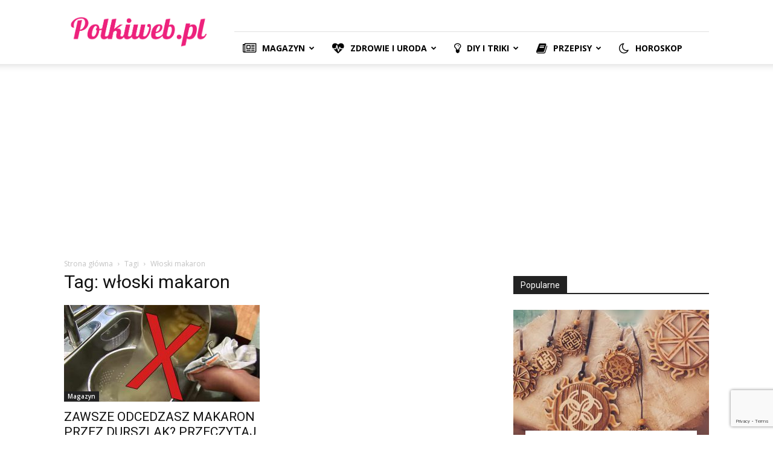

--- FILE ---
content_type: text/html; charset=UTF-8
request_url: https://polkiweb.pl/tag/wloski-makaron/
body_size: 17079
content:
<!doctype html >
<!--[if IE 8]>    <html class="ie8" lang="en"> <![endif]-->
<!--[if IE 9]>    <html class="ie9" lang="en"> <![endif]-->
<!--[if gt IE 8]><!--> <html lang="pl-PL" prefix="og: http://ogp.me/ns# fb: http://ogp.me/ns/fb#"> <!--<![endif]-->
<head>
<!-- Google Tag Manager -->
<script>(function(w,d,s,l,i){w[l]=w[l]||[];w[l].push({'gtm.start':
new Date().getTime(),event:'gtm.js'});var f=d.getElementsByTagName(s)[0],
j=d.createElement(s),dl=l!='dataLayer'?'&l='+l:'';j.async=true;j.src=
'https://www.googletagmanager.com/gtm.js?id='+i+dl;f.parentNode.insertBefore(j,f);
})(window,document,'script','dataLayer','GTM-NXRTSH3');</script>
<!-- End Google Tag Manager -->
</script>
<title>włoski makaron - Polkiweb.pl</title>
<meta charset="UTF-8" />
<meta name="viewport" content="width=device-width, initial-scale=1.0">
<link rel="pingback" href="https://polkiweb.pl/xmlrpc.php" />
<meta name='robots' content='index, follow, max-image-preview:large, max-snippet:-1, max-video-preview:-1' />
<link rel="icon" type="image/png" href="https://cdn.polkiweb.pl/wp-content/uploads/2018/08/favicon2-150x150.png">
<!-- This site is optimized with the Yoast SEO plugin v18.5.1 - https://yoast.com/wordpress/plugins/seo/ -->
<link rel="canonical" href="https://polkiweb.pl/tag/wloski-makaron/" />
<script type="application/ld+json" class="yoast-schema-graph">{"@context":"https://schema.org","@graph":[{"@type":"WebSite","@id":"https://polkiweb.pl/#website","url":"https://polkiweb.pl/","name":"Polkiweb.pl","description":"Zdrowie, uroda, kobiece porady","potentialAction":[{"@type":"SearchAction","target":{"@type":"EntryPoint","urlTemplate":"https://polkiweb.pl/?s={search_term_string}"},"query-input":"required name=search_term_string"}],"inLanguage":"pl-PL"},{"@type":"CollectionPage","@id":"https://polkiweb.pl/tag/wloski-makaron/#webpage","url":"https://polkiweb.pl/tag/wloski-makaron/","name":"włoski makaron - Polkiweb.pl","isPartOf":{"@id":"https://polkiweb.pl/#website"},"breadcrumb":{"@id":"https://polkiweb.pl/tag/wloski-makaron/#breadcrumb"},"inLanguage":"pl-PL","potentialAction":[{"@type":"ReadAction","target":["https://polkiweb.pl/tag/wloski-makaron/"]}]},{"@type":"BreadcrumbList","@id":"https://polkiweb.pl/tag/wloski-makaron/#breadcrumb","itemListElement":[{"@type":"ListItem","position":1,"name":"włoski makaron"}]}]}</script>
<!-- / Yoast SEO plugin. -->
<link rel='dns-prefetch' href='//www.google.com' />
<link rel='dns-prefetch' href='//fonts.googleapis.com' />
<link rel="alternate" type="application/rss+xml" title="Polkiweb.pl &raquo; Kanał z wpisami" href="https://polkiweb.pl/feed/" />
<link rel="alternate" type="application/rss+xml" title="Polkiweb.pl &raquo; Kanał z komentarzami" href="https://polkiweb.pl/comments/feed/" />
<link rel="alternate" type="application/rss+xml" title="Polkiweb.pl &raquo; Kanał z wpisami otagowanymi jako włoski makaron" href="https://polkiweb.pl/tag/wloski-makaron/feed/" />
<!-- <link rel='stylesheet' id='wp-block-library-css'  href='https://cdn.polkiweb.pl/wp-includes/css/dist/block-library/style.min.css?ver=5.9.12' type='text/css' media='all' /> -->
<link rel="stylesheet" type="text/css" href="//cdn.polkiweb.pl/wp-content/cache/wpfc-minified/m9mvif4d/w8y2.css" media="all"/>
<style id='global-styles-inline-css' type='text/css'>
body{--wp--preset--color--black: #000000;--wp--preset--color--cyan-bluish-gray: #abb8c3;--wp--preset--color--white: #ffffff;--wp--preset--color--pale-pink: #f78da7;--wp--preset--color--vivid-red: #cf2e2e;--wp--preset--color--luminous-vivid-orange: #ff6900;--wp--preset--color--luminous-vivid-amber: #fcb900;--wp--preset--color--light-green-cyan: #7bdcb5;--wp--preset--color--vivid-green-cyan: #00d084;--wp--preset--color--pale-cyan-blue: #8ed1fc;--wp--preset--color--vivid-cyan-blue: #0693e3;--wp--preset--color--vivid-purple: #9b51e0;--wp--preset--gradient--vivid-cyan-blue-to-vivid-purple: linear-gradient(135deg,rgba(6,147,227,1) 0%,rgb(155,81,224) 100%);--wp--preset--gradient--light-green-cyan-to-vivid-green-cyan: linear-gradient(135deg,rgb(122,220,180) 0%,rgb(0,208,130) 100%);--wp--preset--gradient--luminous-vivid-amber-to-luminous-vivid-orange: linear-gradient(135deg,rgba(252,185,0,1) 0%,rgba(255,105,0,1) 100%);--wp--preset--gradient--luminous-vivid-orange-to-vivid-red: linear-gradient(135deg,rgba(255,105,0,1) 0%,rgb(207,46,46) 100%);--wp--preset--gradient--very-light-gray-to-cyan-bluish-gray: linear-gradient(135deg,rgb(238,238,238) 0%,rgb(169,184,195) 100%);--wp--preset--gradient--cool-to-warm-spectrum: linear-gradient(135deg,rgb(74,234,220) 0%,rgb(151,120,209) 20%,rgb(207,42,186) 40%,rgb(238,44,130) 60%,rgb(251,105,98) 80%,rgb(254,248,76) 100%);--wp--preset--gradient--blush-light-purple: linear-gradient(135deg,rgb(255,206,236) 0%,rgb(152,150,240) 100%);--wp--preset--gradient--blush-bordeaux: linear-gradient(135deg,rgb(254,205,165) 0%,rgb(254,45,45) 50%,rgb(107,0,62) 100%);--wp--preset--gradient--luminous-dusk: linear-gradient(135deg,rgb(255,203,112) 0%,rgb(199,81,192) 50%,rgb(65,88,208) 100%);--wp--preset--gradient--pale-ocean: linear-gradient(135deg,rgb(255,245,203) 0%,rgb(182,227,212) 50%,rgb(51,167,181) 100%);--wp--preset--gradient--electric-grass: linear-gradient(135deg,rgb(202,248,128) 0%,rgb(113,206,126) 100%);--wp--preset--gradient--midnight: linear-gradient(135deg,rgb(2,3,129) 0%,rgb(40,116,252) 100%);--wp--preset--duotone--dark-grayscale: url('#wp-duotone-dark-grayscale');--wp--preset--duotone--grayscale: url('#wp-duotone-grayscale');--wp--preset--duotone--purple-yellow: url('#wp-duotone-purple-yellow');--wp--preset--duotone--blue-red: url('#wp-duotone-blue-red');--wp--preset--duotone--midnight: url('#wp-duotone-midnight');--wp--preset--duotone--magenta-yellow: url('#wp-duotone-magenta-yellow');--wp--preset--duotone--purple-green: url('#wp-duotone-purple-green');--wp--preset--duotone--blue-orange: url('#wp-duotone-blue-orange');--wp--preset--font-size--small: 13px;--wp--preset--font-size--medium: 20px;--wp--preset--font-size--large: 36px;--wp--preset--font-size--x-large: 42px;}.has-black-color{color: var(--wp--preset--color--black) !important;}.has-cyan-bluish-gray-color{color: var(--wp--preset--color--cyan-bluish-gray) !important;}.has-white-color{color: var(--wp--preset--color--white) !important;}.has-pale-pink-color{color: var(--wp--preset--color--pale-pink) !important;}.has-vivid-red-color{color: var(--wp--preset--color--vivid-red) !important;}.has-luminous-vivid-orange-color{color: var(--wp--preset--color--luminous-vivid-orange) !important;}.has-luminous-vivid-amber-color{color: var(--wp--preset--color--luminous-vivid-amber) !important;}.has-light-green-cyan-color{color: var(--wp--preset--color--light-green-cyan) !important;}.has-vivid-green-cyan-color{color: var(--wp--preset--color--vivid-green-cyan) !important;}.has-pale-cyan-blue-color{color: var(--wp--preset--color--pale-cyan-blue) !important;}.has-vivid-cyan-blue-color{color: var(--wp--preset--color--vivid-cyan-blue) !important;}.has-vivid-purple-color{color: var(--wp--preset--color--vivid-purple) !important;}.has-black-background-color{background-color: var(--wp--preset--color--black) !important;}.has-cyan-bluish-gray-background-color{background-color: var(--wp--preset--color--cyan-bluish-gray) !important;}.has-white-background-color{background-color: var(--wp--preset--color--white) !important;}.has-pale-pink-background-color{background-color: var(--wp--preset--color--pale-pink) !important;}.has-vivid-red-background-color{background-color: var(--wp--preset--color--vivid-red) !important;}.has-luminous-vivid-orange-background-color{background-color: var(--wp--preset--color--luminous-vivid-orange) !important;}.has-luminous-vivid-amber-background-color{background-color: var(--wp--preset--color--luminous-vivid-amber) !important;}.has-light-green-cyan-background-color{background-color: var(--wp--preset--color--light-green-cyan) !important;}.has-vivid-green-cyan-background-color{background-color: var(--wp--preset--color--vivid-green-cyan) !important;}.has-pale-cyan-blue-background-color{background-color: var(--wp--preset--color--pale-cyan-blue) !important;}.has-vivid-cyan-blue-background-color{background-color: var(--wp--preset--color--vivid-cyan-blue) !important;}.has-vivid-purple-background-color{background-color: var(--wp--preset--color--vivid-purple) !important;}.has-black-border-color{border-color: var(--wp--preset--color--black) !important;}.has-cyan-bluish-gray-border-color{border-color: var(--wp--preset--color--cyan-bluish-gray) !important;}.has-white-border-color{border-color: var(--wp--preset--color--white) !important;}.has-pale-pink-border-color{border-color: var(--wp--preset--color--pale-pink) !important;}.has-vivid-red-border-color{border-color: var(--wp--preset--color--vivid-red) !important;}.has-luminous-vivid-orange-border-color{border-color: var(--wp--preset--color--luminous-vivid-orange) !important;}.has-luminous-vivid-amber-border-color{border-color: var(--wp--preset--color--luminous-vivid-amber) !important;}.has-light-green-cyan-border-color{border-color: var(--wp--preset--color--light-green-cyan) !important;}.has-vivid-green-cyan-border-color{border-color: var(--wp--preset--color--vivid-green-cyan) !important;}.has-pale-cyan-blue-border-color{border-color: var(--wp--preset--color--pale-cyan-blue) !important;}.has-vivid-cyan-blue-border-color{border-color: var(--wp--preset--color--vivid-cyan-blue) !important;}.has-vivid-purple-border-color{border-color: var(--wp--preset--color--vivid-purple) !important;}.has-vivid-cyan-blue-to-vivid-purple-gradient-background{background: var(--wp--preset--gradient--vivid-cyan-blue-to-vivid-purple) !important;}.has-light-green-cyan-to-vivid-green-cyan-gradient-background{background: var(--wp--preset--gradient--light-green-cyan-to-vivid-green-cyan) !important;}.has-luminous-vivid-amber-to-luminous-vivid-orange-gradient-background{background: var(--wp--preset--gradient--luminous-vivid-amber-to-luminous-vivid-orange) !important;}.has-luminous-vivid-orange-to-vivid-red-gradient-background{background: var(--wp--preset--gradient--luminous-vivid-orange-to-vivid-red) !important;}.has-very-light-gray-to-cyan-bluish-gray-gradient-background{background: var(--wp--preset--gradient--very-light-gray-to-cyan-bluish-gray) !important;}.has-cool-to-warm-spectrum-gradient-background{background: var(--wp--preset--gradient--cool-to-warm-spectrum) !important;}.has-blush-light-purple-gradient-background{background: var(--wp--preset--gradient--blush-light-purple) !important;}.has-blush-bordeaux-gradient-background{background: var(--wp--preset--gradient--blush-bordeaux) !important;}.has-luminous-dusk-gradient-background{background: var(--wp--preset--gradient--luminous-dusk) !important;}.has-pale-ocean-gradient-background{background: var(--wp--preset--gradient--pale-ocean) !important;}.has-electric-grass-gradient-background{background: var(--wp--preset--gradient--electric-grass) !important;}.has-midnight-gradient-background{background: var(--wp--preset--gradient--midnight) !important;}.has-small-font-size{font-size: var(--wp--preset--font-size--small) !important;}.has-medium-font-size{font-size: var(--wp--preset--font-size--medium) !important;}.has-large-font-size{font-size: var(--wp--preset--font-size--large) !important;}.has-x-large-font-size{font-size: var(--wp--preset--font-size--x-large) !important;}
</style>
<!-- <link rel='stylesheet' id='contact-form-7-css'  href='https://cdn.polkiweb.pl/wp-content/plugins/contact-form-7/includes/css/styles.css?ver=5.5.6' type='text/css' media='all' /> -->
<!-- <link rel='stylesheet' id='font-awesome-four-css'  href='https://cdn.polkiweb.pl/wp-content/plugins/font-awesome-4-menus/css/font-awesome.min.css?ver=4.7.0' type='text/css' media='all' /> -->
<!-- <link rel='stylesheet' id='toc-screen-css'  href='https://cdn.polkiweb.pl/wp-content/plugins/table-of-contents-plus/screen.min.css?ver=2106' type='text/css' media='all' /> -->
<link rel="stylesheet" type="text/css" href="//cdn.polkiweb.pl/wp-content/cache/wpfc-minified/kwqmwjpd/duupk.css" media="all"/>
<link rel='stylesheet' id='google-fonts-style-css'  href='https://fonts.googleapis.com/css?family=Open+Sans%3A300italic%2C400%2C400italic%2C600%2C600italic%2C700%7CRoboto%3A300%2C400%2C400italic%2C500%2C500italic%2C700%2C900&#038;ver=9.2.2' type='text/css' media='all' />
<!-- <link rel='stylesheet' id='td-theme-css'  href='https://cdn.polkiweb.pl/wp-content/themes/Newspaper/style.css?ver=9.2.2' type='text/css' media='all' /> -->
<link rel="stylesheet" type="text/css" href="//cdn.polkiweb.pl/wp-content/cache/wpfc-minified/q90h3dh1/w8y2.css" media="all"/>
<script src='//cdn.polkiweb.pl/wp-content/cache/wpfc-minified/1z7nzw8a/w8y2.js' type="text/javascript"></script>
<!-- <script type='text/javascript' src='https://cdn.polkiweb.pl/wp-includes/js/jquery/jquery.min.js?ver=3.6.0' id='jquery-core-js'></script> -->
<!-- <script type='text/javascript' src='https://cdn.polkiweb.pl/wp-includes/js/jquery/jquery-migrate.min.js?ver=3.3.2' id='jquery-migrate-js'></script> -->
<link rel="https://api.w.org/" href="https://polkiweb.pl/wp-json/" /><link rel="alternate" type="application/json" href="https://polkiweb.pl/wp-json/wp/v2/tags/373" /><link rel="EditURI" type="application/rsd+xml" title="RSD" href="https://polkiweb.pl/xmlrpc.php?rsd" />
<link rel="wlwmanifest" type="application/wlwmanifest+xml" href="https://polkiweb.pl/wp-includes/wlwmanifest.xml" /> 
<meta name="generator" content="WordPress 5.9.12" />
<!--[if lt IE 9]><script src="https://cdnjs.cloudflare.com/ajax/libs/html5shiv/3.7.3/html5shiv.js"></script><![endif]-->
<!-- JS generated by theme -->
<script>
var tdBlocksArray = []; //here we store all the items for the current page
//td_block class - each ajax block uses a object of this class for requests
function tdBlock() {
this.id = '';
this.block_type = 1; //block type id (1-234 etc)
this.atts = '';
this.td_column_number = '';
this.td_current_page = 1; //
this.post_count = 0; //from wp
this.found_posts = 0; //from wp
this.max_num_pages = 0; //from wp
this.td_filter_value = ''; //current live filter value
this.is_ajax_running = false;
this.td_user_action = ''; // load more or infinite loader (used by the animation)
this.header_color = '';
this.ajax_pagination_infinite_stop = ''; //show load more at page x
}
// td_js_generator - mini detector
(function(){
var htmlTag = document.getElementsByTagName("html")[0];
if ( navigator.userAgent.indexOf("MSIE 10.0") > -1 ) {
htmlTag.className += ' ie10';
}
if ( !!navigator.userAgent.match(/Trident.*rv\:11\./) ) {
htmlTag.className += ' ie11';
}
if ( navigator.userAgent.indexOf("Edge") > -1 ) {
htmlTag.className += ' ieEdge';
}
if ( /(iPad|iPhone|iPod)/g.test(navigator.userAgent) ) {
htmlTag.className += ' td-md-is-ios';
}
var user_agent = navigator.userAgent.toLowerCase();
if ( user_agent.indexOf("android") > -1 ) {
htmlTag.className += ' td-md-is-android';
}
if ( -1 !== navigator.userAgent.indexOf('Mac OS X')  ) {
htmlTag.className += ' td-md-is-os-x';
}
if ( /chrom(e|ium)/.test(navigator.userAgent.toLowerCase()) ) {
htmlTag.className += ' td-md-is-chrome';
}
if ( -1 !== navigator.userAgent.indexOf('Firefox') ) {
htmlTag.className += ' td-md-is-firefox';
}
if ( -1 !== navigator.userAgent.indexOf('Safari') && -1 === navigator.userAgent.indexOf('Chrome') ) {
htmlTag.className += ' td-md-is-safari';
}
if( -1 !== navigator.userAgent.indexOf('IEMobile') ){
htmlTag.className += ' td-md-is-iemobile';
}
})();
var tdLocalCache = {};
( function () {
"use strict";
tdLocalCache = {
data: {},
remove: function (resource_id) {
delete tdLocalCache.data[resource_id];
},
exist: function (resource_id) {
return tdLocalCache.data.hasOwnProperty(resource_id) && tdLocalCache.data[resource_id] !== null;
},
get: function (resource_id) {
return tdLocalCache.data[resource_id];
},
set: function (resource_id, cachedData) {
tdLocalCache.remove(resource_id);
tdLocalCache.data[resource_id] = cachedData;
}
};
})();
var td_viewport_interval_list=[{"limitBottom":767,"sidebarWidth":228},{"limitBottom":1018,"sidebarWidth":300},{"limitBottom":1140,"sidebarWidth":324}];
var td_ajax_url="https:\/\/polkiweb.pl\/wp-admin\/admin-ajax.php?td_theme_name=Newspaper&v=9.2.2";
var td_get_template_directory_uri="https:\/\/polkiweb.pl\/wp-content\/themes\/Newspaper";
var tds_snap_menu="smart_snap_always";
var tds_logo_on_sticky="show_header_logo";
var tds_header_style="8";
var td_please_wait="Prosz\u0119 czeka\u0107 ...";
var td_email_user_pass_incorrect="U\u017cytkownik lub has\u0142o niepoprawne!";
var td_email_user_incorrect="E-mail lub nazwa u\u017cytkownika jest niepoprawna!";
var td_email_incorrect="E-mail niepoprawny!";
var tds_more_articles_on_post_enable="";
var tds_more_articles_on_post_time_to_wait="";
var tds_more_articles_on_post_pages_distance_from_top=0;
var tds_theme_color_site_wide="#fa58d0";
var tds_smart_sidebar="enabled";
var tdThemeName="Newspaper";
var td_magnific_popup_translation_tPrev="Poprzedni (Strza\u0142ka w lewo)";
var td_magnific_popup_translation_tNext="Nast\u0119pny (Strza\u0142ka w prawo)";
var td_magnific_popup_translation_tCounter="%curr% z %total%";
var td_magnific_popup_translation_ajax_tError="Zawarto\u015b\u0107 z %url% nie mo\u017ce by\u0107 za\u0142adowana.";
var td_magnific_popup_translation_image_tError="Obraz #%curr% nie mo\u017ce by\u0107 za\u0142adowany.";
var tdDateNamesI18n={"month_names":["stycze\u0144","luty","marzec","kwiecie\u0144","maj","czerwiec","lipiec","sierpie\u0144","wrzesie\u0144","pa\u017adziernik","listopad","grudzie\u0144"],"month_names_short":["sty","lut","mar","kw.","maj","cze","lip","sie","wrz","pa\u017a","lis","gru"],"day_names":["niedziela","poniedzia\u0142ek","wtorek","\u015broda","czwartek","pi\u0105tek","sobota"],"day_names_short":["niedz.","pon.","wt.","\u015br.","czw.","pt.","sob."]};
var td_ad_background_click_link="";
var td_ad_background_click_target="";
</script>
<!-- Header style compiled by theme -->
<style>
.td-header-wrap .black-menu .sf-menu > .current-menu-item > a,
.td-header-wrap .black-menu .sf-menu > .current-menu-ancestor > a,
.td-header-wrap .black-menu .sf-menu > .current-category-ancestor > a,
.td-header-wrap .black-menu .sf-menu > li > a:hover,
.td-header-wrap .black-menu .sf-menu > .sfHover > a,
.td-header-style-12 .td-header-menu-wrap-full,
.sf-menu > .current-menu-item > a:after,
.sf-menu > .current-menu-ancestor > a:after,
.sf-menu > .current-category-ancestor > a:after,
.sf-menu > li:hover > a:after,
.sf-menu > .sfHover > a:after,
.td-header-style-12 .td-affix,
.header-search-wrap .td-drop-down-search:after,
.header-search-wrap .td-drop-down-search .btn:hover,
input[type=submit]:hover,
.td-read-more a,
.td-post-category:hover,
.td-grid-style-1.td-hover-1 .td-big-grid-post:hover .td-post-category,
.td-grid-style-5.td-hover-1 .td-big-grid-post:hover .td-post-category,
.td_top_authors .td-active .td-author-post-count,
.td_top_authors .td-active .td-author-comments-count,
.td_top_authors .td_mod_wrap:hover .td-author-post-count,
.td_top_authors .td_mod_wrap:hover .td-author-comments-count,
.td-404-sub-sub-title a:hover,
.td-search-form-widget .wpb_button:hover,
.td-rating-bar-wrap div,
.td_category_template_3 .td-current-sub-category,
.dropcap,
.td_wrapper_video_playlist .td_video_controls_playlist_wrapper,
.wpb_default,
.wpb_default:hover,
.td-left-smart-list:hover,
.td-right-smart-list:hover,
.woocommerce-checkout .woocommerce input.button:hover,
.woocommerce-page .woocommerce a.button:hover,
.woocommerce-account div.woocommerce .button:hover,
#bbpress-forums button:hover,
.bbp_widget_login .button:hover,
.td-footer-wrapper .td-post-category,
.td-footer-wrapper .widget_product_search input[type="submit"]:hover,
.woocommerce .product a.button:hover,
.woocommerce .product #respond input#submit:hover,
.woocommerce .checkout input#place_order:hover,
.woocommerce .woocommerce.widget .button:hover,
.single-product .product .summary .cart .button:hover,
.woocommerce-cart .woocommerce table.cart .button:hover,
.woocommerce-cart .woocommerce .shipping-calculator-form .button:hover,
.td-next-prev-wrap a:hover,
.td-load-more-wrap a:hover,
.td-post-small-box a:hover,
.page-nav .current,
.page-nav:first-child > div,
.td_category_template_8 .td-category-header .td-category a.td-current-sub-category,
.td_category_template_4 .td-category-siblings .td-category a:hover,
#bbpress-forums .bbp-pagination .current,
#bbpress-forums #bbp-single-user-details #bbp-user-navigation li.current a,
.td-theme-slider:hover .slide-meta-cat a,
a.vc_btn-black:hover,
.td-trending-now-wrapper:hover .td-trending-now-title,
.td-scroll-up,
.td-smart-list-button:hover,
.td-weather-information:before,
.td-weather-week:before,
.td_block_exchange .td-exchange-header:before,
.td_block_big_grid_9.td-grid-style-1 .td-post-category,
.td_block_big_grid_9.td-grid-style-5 .td-post-category,
.td-grid-style-6.td-hover-1 .td-module-thumb:after,
.td-pulldown-syle-2 .td-subcat-dropdown ul:after,
.td_block_template_9 .td-block-title:after,
.td_block_template_15 .td-block-title:before,
div.wpforms-container .wpforms-form div.wpforms-submit-container button[type=submit] {
background-color: #fa58d0;
}
.td_block_template_4 .td-related-title .td-cur-simple-item:before {
border-color: #fa58d0 transparent transparent transparent !important;
}
.woocommerce .woocommerce-message .button:hover,
.woocommerce .woocommerce-error .button:hover,
.woocommerce .woocommerce-info .button:hover {
background-color: #fa58d0 !important;
}
.td_block_template_4 .td-related-title .td-cur-simple-item,
.td_block_template_3 .td-related-title .td-cur-simple-item,
.td_block_template_9 .td-related-title:after {
background-color: #fa58d0;
}
.woocommerce .product .onsale,
.woocommerce.widget .ui-slider .ui-slider-handle {
background: none #fa58d0;
}
.woocommerce.widget.widget_layered_nav_filters ul li a {
background: none repeat scroll 0 0 #fa58d0 !important;
}
a,
cite a:hover,
.td_mega_menu_sub_cats .cur-sub-cat,
.td-mega-span h3 a:hover,
.td_mod_mega_menu:hover .entry-title a,
.header-search-wrap .result-msg a:hover,
.td-header-top-menu .td-drop-down-search .td_module_wrap:hover .entry-title a,
.td-header-top-menu .td-icon-search:hover,
.td-header-wrap .result-msg a:hover,
.top-header-menu li a:hover,
.top-header-menu .current-menu-item > a,
.top-header-menu .current-menu-ancestor > a,
.top-header-menu .current-category-ancestor > a,
.td-social-icon-wrap > a:hover,
.td-header-sp-top-widget .td-social-icon-wrap a:hover,
.td-page-content blockquote p,
.td-post-content blockquote p,
.mce-content-body blockquote p,
.comment-content blockquote p,
.wpb_text_column blockquote p,
.td_block_text_with_title blockquote p,
.td_module_wrap:hover .entry-title a,
.td-subcat-filter .td-subcat-list a:hover,
.td-subcat-filter .td-subcat-dropdown a:hover,
.td_quote_on_blocks,
.dropcap2,
.dropcap3,
.td_top_authors .td-active .td-authors-name a,
.td_top_authors .td_mod_wrap:hover .td-authors-name a,
.td-post-next-prev-content a:hover,
.author-box-wrap .td-author-social a:hover,
.td-author-name a:hover,
.td-author-url a:hover,
.td_mod_related_posts:hover h3 > a,
.td-post-template-11 .td-related-title .td-related-left:hover,
.td-post-template-11 .td-related-title .td-related-right:hover,
.td-post-template-11 .td-related-title .td-cur-simple-item,
.td-post-template-11 .td_block_related_posts .td-next-prev-wrap a:hover,
.comment-reply-link:hover,
.logged-in-as a:hover,
#cancel-comment-reply-link:hover,
.td-search-query,
.td-category-header .td-pulldown-category-filter-link:hover,
.td-category-siblings .td-subcat-dropdown a:hover,
.td-category-siblings .td-subcat-dropdown a.td-current-sub-category,
.widget a:hover,
.td_wp_recentcomments a:hover,
.archive .widget_archive .current,
.archive .widget_archive .current a,
.widget_calendar tfoot a:hover,
.woocommerce a.added_to_cart:hover,
.woocommerce-account .woocommerce-MyAccount-navigation a:hover,
#bbpress-forums li.bbp-header .bbp-reply-content span a:hover,
#bbpress-forums .bbp-forum-freshness a:hover,
#bbpress-forums .bbp-topic-freshness a:hover,
#bbpress-forums .bbp-forums-list li a:hover,
#bbpress-forums .bbp-forum-title:hover,
#bbpress-forums .bbp-topic-permalink:hover,
#bbpress-forums .bbp-topic-started-by a:hover,
#bbpress-forums .bbp-topic-started-in a:hover,
#bbpress-forums .bbp-body .super-sticky li.bbp-topic-title .bbp-topic-permalink,
#bbpress-forums .bbp-body .sticky li.bbp-topic-title .bbp-topic-permalink,
.widget_display_replies .bbp-author-name,
.widget_display_topics .bbp-author-name,
.footer-text-wrap .footer-email-wrap a,
.td-subfooter-menu li a:hover,
.footer-social-wrap a:hover,
a.vc_btn-black:hover,
.td-smart-list-dropdown-wrap .td-smart-list-button:hover,
.td_module_17 .td-read-more a:hover,
.td_module_18 .td-read-more a:hover,
.td_module_19 .td-post-author-name a:hover,
.td-instagram-user a,
.td-pulldown-syle-2 .td-subcat-dropdown:hover .td-subcat-more span,
.td-pulldown-syle-2 .td-subcat-dropdown:hover .td-subcat-more i,
.td-pulldown-syle-3 .td-subcat-dropdown:hover .td-subcat-more span,
.td-pulldown-syle-3 .td-subcat-dropdown:hover .td-subcat-more i,
.td-block-title-wrap .td-wrapper-pulldown-filter .td-pulldown-filter-display-option:hover,
.td-block-title-wrap .td-wrapper-pulldown-filter .td-pulldown-filter-display-option:hover i,
.td-block-title-wrap .td-wrapper-pulldown-filter .td-pulldown-filter-link:hover,
.td-block-title-wrap .td-wrapper-pulldown-filter .td-pulldown-filter-item .td-cur-simple-item,
.td_block_template_2 .td-related-title .td-cur-simple-item,
.td_block_template_5 .td-related-title .td-cur-simple-item,
.td_block_template_6 .td-related-title .td-cur-simple-item,
.td_block_template_7 .td-related-title .td-cur-simple-item,
.td_block_template_8 .td-related-title .td-cur-simple-item,
.td_block_template_9 .td-related-title .td-cur-simple-item,
.td_block_template_10 .td-related-title .td-cur-simple-item,
.td_block_template_11 .td-related-title .td-cur-simple-item,
.td_block_template_12 .td-related-title .td-cur-simple-item,
.td_block_template_13 .td-related-title .td-cur-simple-item,
.td_block_template_14 .td-related-title .td-cur-simple-item,
.td_block_template_15 .td-related-title .td-cur-simple-item,
.td_block_template_16 .td-related-title .td-cur-simple-item,
.td_block_template_17 .td-related-title .td-cur-simple-item,
.td-theme-wrap .sf-menu ul .td-menu-item > a:hover,
.td-theme-wrap .sf-menu ul .sfHover > a,
.td-theme-wrap .sf-menu ul .current-menu-ancestor > a,
.td-theme-wrap .sf-menu ul .current-category-ancestor > a,
.td-theme-wrap .sf-menu ul .current-menu-item > a,
.td_outlined_btn,
.td_block_categories_tags .td-ct-item:hover {
color: #fa58d0;
}
a.vc_btn-black.vc_btn_square_outlined:hover,
a.vc_btn-black.vc_btn_outlined:hover,
.td-mega-menu-page .wpb_content_element ul li a:hover,
.td-theme-wrap .td-aj-search-results .td_module_wrap:hover .entry-title a,
.td-theme-wrap .header-search-wrap .result-msg a:hover {
color: #fa58d0 !important;
}
.td-next-prev-wrap a:hover,
.td-load-more-wrap a:hover,
.td-post-small-box a:hover,
.page-nav .current,
.page-nav:first-child > div,
.td_category_template_8 .td-category-header .td-category a.td-current-sub-category,
.td_category_template_4 .td-category-siblings .td-category a:hover,
#bbpress-forums .bbp-pagination .current,
.post .td_quote_box,
.page .td_quote_box,
a.vc_btn-black:hover,
.td_block_template_5 .td-block-title > *,
.td_outlined_btn {
border-color: #fa58d0;
}
.td_wrapper_video_playlist .td_video_currently_playing:after {
border-color: #fa58d0 !important;
}
.header-search-wrap .td-drop-down-search:before {
border-color: transparent transparent #fa58d0 transparent;
}
.block-title > span,
.block-title > a,
.block-title > label,
.widgettitle,
.widgettitle:after,
.td-trending-now-title,
.td-trending-now-wrapper:hover .td-trending-now-title,
.wpb_tabs li.ui-tabs-active a,
.wpb_tabs li:hover a,
.vc_tta-container .vc_tta-color-grey.vc_tta-tabs-position-top.vc_tta-style-classic .vc_tta-tabs-container .vc_tta-tab.vc_active > a,
.vc_tta-container .vc_tta-color-grey.vc_tta-tabs-position-top.vc_tta-style-classic .vc_tta-tabs-container .vc_tta-tab:hover > a,
.td_block_template_1 .td-related-title .td-cur-simple-item,
.woocommerce .product .products h2:not(.woocommerce-loop-product__title),
.td-subcat-filter .td-subcat-dropdown:hover .td-subcat-more, 
.td_3D_btn,
.td_shadow_btn,
.td_default_btn,
.td_round_btn, 
.td_outlined_btn:hover {
background-color: #fa58d0;
}
.woocommerce div.product .woocommerce-tabs ul.tabs li.active {
background-color: #fa58d0 !important;
}
.block-title,
.td_block_template_1 .td-related-title,
.wpb_tabs .wpb_tabs_nav,
.vc_tta-container .vc_tta-color-grey.vc_tta-tabs-position-top.vc_tta-style-classic .vc_tta-tabs-container,
.woocommerce div.product .woocommerce-tabs ul.tabs:before {
border-color: #fa58d0;
}
.td_block_wrap .td-subcat-item a.td-cur-simple-item {
color: #fa58d0;
}
.td-grid-style-4 .entry-title
{
background-color: rgba(250, 88, 208, 0.7);
}
.block-title > span,
.block-title > span > a,
.block-title > a,
.block-title > label,
.widgettitle,
.widgettitle:after,
.td-trending-now-title,
.td-trending-now-wrapper:hover .td-trending-now-title,
.wpb_tabs li.ui-tabs-active a,
.wpb_tabs li:hover a,
.vc_tta-container .vc_tta-color-grey.vc_tta-tabs-position-top.vc_tta-style-classic .vc_tta-tabs-container .vc_tta-tab.vc_active > a,
.vc_tta-container .vc_tta-color-grey.vc_tta-tabs-position-top.vc_tta-style-classic .vc_tta-tabs-container .vc_tta-tab:hover > a,
.td_block_template_1 .td-related-title .td-cur-simple-item,
.woocommerce .product .products h2:not(.woocommerce-loop-product__title),
.td-subcat-filter .td-subcat-dropdown:hover .td-subcat-more,
.td-weather-information:before,
.td-weather-week:before,
.td_block_exchange .td-exchange-header:before,
.td-theme-wrap .td_block_template_3 .td-block-title > *,
.td-theme-wrap .td_block_template_4 .td-block-title > *,
.td-theme-wrap .td_block_template_7 .td-block-title > *,
.td-theme-wrap .td_block_template_9 .td-block-title:after,
.td-theme-wrap .td_block_template_10 .td-block-title::before,
.td-theme-wrap .td_block_template_11 .td-block-title::before,
.td-theme-wrap .td_block_template_11 .td-block-title::after,
.td-theme-wrap .td_block_template_14 .td-block-title,
.td-theme-wrap .td_block_template_15 .td-block-title:before,
.td-theme-wrap .td_block_template_17 .td-block-title:before {
background-color: #222222;
}
.woocommerce div.product .woocommerce-tabs ul.tabs li.active {
background-color: #222222 !important;
}
.block-title,
.td_block_template_1 .td-related-title,
.wpb_tabs .wpb_tabs_nav,
.vc_tta-container .vc_tta-color-grey.vc_tta-tabs-position-top.vc_tta-style-classic .vc_tta-tabs-container,
.woocommerce div.product .woocommerce-tabs ul.tabs:before,
.td-theme-wrap .td_block_template_5 .td-block-title > *,
.td-theme-wrap .td_block_template_17 .td-block-title,
.td-theme-wrap .td_block_template_17 .td-block-title::before {
border-color: #222222;
}
.td-theme-wrap .td_block_template_4 .td-block-title > *:before,
.td-theme-wrap .td_block_template_17 .td-block-title::after {
border-color: #222222 transparent transparent transparent;
}
.td-theme-wrap .td_block_template_4 .td-related-title .td-cur-simple-item:before {
border-color: #222222 transparent transparent transparent !important;
}
.sf-menu > .current-menu-item > a:after,
.sf-menu > .current-menu-ancestor > a:after,
.sf-menu > .current-category-ancestor > a:after,
.sf-menu > li:hover > a:after,
.sf-menu > .sfHover > a:after,
.td_block_mega_menu .td-next-prev-wrap a:hover,
.td-mega-span .td-post-category:hover,
.td-header-wrap .black-menu .sf-menu > li > a:hover,
.td-header-wrap .black-menu .sf-menu > .current-menu-ancestor > a,
.td-header-wrap .black-menu .sf-menu > .sfHover > a,
.header-search-wrap .td-drop-down-search:after,
.header-search-wrap .td-drop-down-search .btn:hover,
.td-header-wrap .black-menu .sf-menu > .current-menu-item > a,
.td-header-wrap .black-menu .sf-menu > .current-menu-ancestor > a,
.td-header-wrap .black-menu .sf-menu > .current-category-ancestor > a {
background-color: #ed217c;
}
.td_block_mega_menu .td-next-prev-wrap a:hover {
border-color: #ed217c;
}
.header-search-wrap .td-drop-down-search:before {
border-color: transparent transparent #ed217c transparent;
}
.td_mega_menu_sub_cats .cur-sub-cat,
.td_mod_mega_menu:hover .entry-title a,
.td-theme-wrap .sf-menu ul .td-menu-item > a:hover,
.td-theme-wrap .sf-menu ul .sfHover > a,
.td-theme-wrap .sf-menu ul .current-menu-ancestor > a,
.td-theme-wrap .sf-menu ul .current-category-ancestor > a,
.td-theme-wrap .sf-menu ul .current-menu-item > a {
color: #ed217c;
}
@media (max-width: 767px) {
body .td-header-wrap .td-header-main-menu {
background-color: #ffffff !important;
}
}
@media (max-width: 767px) {
body #td-top-mobile-toggle i,
.td-header-wrap .header-search-wrap .td-icon-search {
color: #ed217c !important;
}
}
.td-menu-background:before,
.td-search-background:before {
background: rgba(0,0,0,0.54);
background: -moz-linear-gradient(top, rgba(0,0,0,0.54) 0%, rgba(0,0,0,0.65) 100%);
background: -webkit-gradient(left top, left bottom, color-stop(0%, rgba(0,0,0,0.54)), color-stop(100%, rgba(0,0,0,0.65)));
background: -webkit-linear-gradient(top, rgba(0,0,0,0.54) 0%, rgba(0,0,0,0.65) 100%);
background: -o-linear-gradient(top, rgba(0,0,0,0.54) 0%, rgba(0,0,0,0.65) 100%);
background: -ms-linear-gradient(top, rgba(0,0,0,0.54) 0%, rgba(0,0,0,0.65) 100%);
background: linear-gradient(to bottom, rgba(0,0,0,0.54) 0%, rgba(0,0,0,0.65) 100%);
filter: progid:DXImageTransform.Microsoft.gradient( startColorstr='rgba(0,0,0,0.54)', endColorstr='rgba(0,0,0,0.65)', GradientType=0 );
}
.td-mobile-content .current-menu-item > a,
.td-mobile-content .current-menu-ancestor > a,
.td-mobile-content .current-category-ancestor > a,
#td-mobile-nav .td-menu-login-section a:hover,
#td-mobile-nav .td-register-section a:hover,
#td-mobile-nav .td-menu-socials-wrap a:hover i,
.td-search-close a:hover i {
color: #ed217c;
}
.td-footer-wrapper,
.td-footer-wrapper .td_block_template_7 .td-block-title > *,
.td-footer-wrapper .td_block_template_17 .td-block-title,
.td-footer-wrapper .td-block-title-wrap .td-wrapper-pulldown-filter {
background-color: #ed217c;
}
.td-footer-wrapper,
.td-footer-wrapper a,
.td-footer-wrapper .block-title a,
.td-footer-wrapper .block-title span,
.td-footer-wrapper .block-title label,
.td-footer-wrapper .td-excerpt,
.td-footer-wrapper .td-post-author-name span,
.td-footer-wrapper .td-post-date,
.td-footer-wrapper .td-social-style3 .td_social_type a,
.td-footer-wrapper .td-social-style3,
.td-footer-wrapper .td-social-style4 .td_social_type a,
.td-footer-wrapper .td-social-style4,
.td-footer-wrapper .td-social-style9,
.td-footer-wrapper .td-social-style10,
.td-footer-wrapper .td-social-style2 .td_social_type a,
.td-footer-wrapper .td-social-style8 .td_social_type a,
.td-footer-wrapper .td-social-style2 .td_social_type,
.td-footer-wrapper .td-social-style8 .td_social_type,
.td-footer-template-13 .td-social-name,
.td-footer-wrapper .td_block_template_7 .td-block-title > * {
color: #000000;
}
.td-footer-wrapper .widget_calendar th,
.td-footer-wrapper .widget_calendar td,
.td-footer-wrapper .td-social-style2 .td_social_type .td-social-box,
.td-footer-wrapper .td-social-style8 .td_social_type .td-social-box,
.td-social-style-2 .td-icon-font:after {
border-color: #000000;
}
.td-footer-wrapper .td-module-comments a,
.td-footer-wrapper .td-post-category,
.td-footer-wrapper .td-slide-meta .td-post-author-name span,
.td-footer-wrapper .td-slide-meta .td-post-date {
color: #fff;
}
.td-footer-bottom-full .td-container::before {
background-color: rgba(0, 0, 0, 0.1);
}
.td-footer-wrapper .block-title > span,
.td-footer-wrapper .block-title > a,
.td-footer-wrapper .widgettitle,
.td-theme-wrap .td-footer-wrapper .td-container .td-block-title > *,
.td-theme-wrap .td-footer-wrapper .td_block_template_6 .td-block-title:before {
color: #000000;
}
.td-footer-wrapper .footer-social-wrap .td-icon-font {
color: #000000;
}
.td-footer-wrapper .footer-social-wrap i.td-icon-font:hover {
color: #000000;
}
.td-sub-footer-container {
background-color: #3f3f3f;
}
.td-footer-wrapper::before {
background-size: cover;
}
.td-footer-wrapper::before {
background-position: center center;
}
.td-footer-wrapper::before {
opacity: 0.1;
}
.td-menu-background,
.td-search-background {
background-repeat: repeat;
}
.td-menu-background,
.td-search-background {
background-size: auto;
}
.td-menu-background,
.td-search-background {
background-position: center center;
}
.white-popup-block:before {
background-repeat: repeat;
}
.white-popup-block:before {
background-size: auto;
}
.white-popup-block:before {
background-position: center center;
}
</style>
<!-- Global site tag (gtag.js) - Google Analytics -->
<!--
<script async src="https://www.googletagmanager.com/gtag/js?id=UA-78063497-9"></script>
<script>
window.dataLayer = window.dataLayer || [];
function gtag(){dataLayer.push(arguments);}
gtag('js', new Date());
gtag('config', 'UA-78063497-9');
</script>
-->
<script type="application/ld+json">
{
"@context": "http://schema.org",
"@type": "BreadcrumbList",
"itemListElement": [
{
"@type": "ListItem",
"position": 1,
"item": {
"@type": "WebSite",
"@id": "https://polkiweb.pl/",
"name": "Strona główna"
}
},
{
"@type": "ListItem",
"position": 2,
"item": {
"@type": "WebPage",
"@id": "https://polkiweb.pl/tag/wloski-makaron/",
"name": "Włoski makaron"
}
}    
]
}
</script>
<!-- START - Open Graph and Twitter Card Tags 3.1.2 -->
<!-- Facebook Open Graph -->
<meta property="og:locale" content="pl_PL"/>
<meta property="og:site_name" content="Polkiweb.pl"/>
<meta property="og:title" content="włoski makaron - Polkiweb.pl"/>
<meta property="og:url" content="https://polkiweb.pl/tag/wloski-makaron/"/>
<meta property="og:type" content="article"/>
<meta property="og:description" content="Zdrowie, uroda, kobiece porady"/>
<meta property="og:image" content="https://cdn.polkiweb.pl/wp-content/uploads/2018/06/polkiweb.jpg"/>
<meta property="og:image:url" content="https://cdn.polkiweb.pl/wp-content/uploads/2018/06/polkiweb.jpg"/>
<meta property="og:image:secure_url" content="https://cdn.polkiweb.pl/wp-content/uploads/2018/06/polkiweb.jpg"/>
<!-- Google+ / Schema.org -->
<meta itemprop="name" content="włoski makaron - Polkiweb.pl"/>
<meta itemprop="headline" content="włoski makaron - Polkiweb.pl"/>
<meta itemprop="description" content="Zdrowie, uroda, kobiece porady"/>
<meta itemprop="image" content="https://cdn.polkiweb.pl/wp-content/uploads/2018/06/polkiweb.jpg"/>
<!--<meta itemprop="publisher" content="Polkiweb.pl"/>--> <!-- To solve: The attribute publisher.itemtype has an invalid value -->
<!-- Twitter Cards -->
<meta name="twitter:title" content="włoski makaron - Polkiweb.pl"/>
<meta name="twitter:url" content="https://polkiweb.pl/tag/wloski-makaron/"/>
<meta name="twitter:description" content="Zdrowie, uroda, kobiece porady"/>
<meta name="twitter:image" content="https://cdn.polkiweb.pl/wp-content/uploads/2018/06/polkiweb.jpg"/>
<meta name="twitter:card" content="summary_large_image"/>
<meta name="twitter:site" content="@polkiweb"/>
<!-- SEO -->
<!-- Misc. tags -->
<!-- is_tag | yoast_seo -->
<!-- END - Open Graph and Twitter Card Tags 3.1.2 -->
<script async src="https://pagead2.googlesyndication.com/pagead/js/adsbygoogle.js"></script> <script>(adsbygoogle = window.adsbygoogle || []).push({
google_ad_client: "ca-pub-8730882952071635",
enable_page_level_ads: true
});</script>
</head>
<body class="archive tag tag-wloski-makaron tag-373 global-block-template-1 td-full-layout" itemscope="itemscope" itemtype="https://schema.org/WebPage">
<!-- Google Tag Manager (noscript) -->
<noscript><iframe src="https://www.googletagmanager.com/ns.html?id=GTM-NXRTSH3"
height="0" width="0" style="display:none;visibility:hidden"></iframe></noscript>
<!-- End Google Tag Manager (noscript) -->
<div class="td-scroll-up"><i class="td-icon-menu-up"></i></div>
<div class="td-menu-background"></div>
<div id="td-mobile-nav">
<div class="td-mobile-container">
<!-- mobile menu top section -->
<div class="td-menu-socials-wrap">
<!-- socials -->
<div class="td-menu-socials">
<span class="td-social-icon-wrap">
<a target="_blank" href="https://www.facebook.com/polkiweb/" title="Facebook">
<i class="td-icon-font td-icon-facebook"></i>
</a>
</span>
<span class="td-social-icon-wrap">
<a target="_blank" href="https://pl.pinterest.com/polkiweb/" title="Pinterest">
<i class="td-icon-font td-icon-pinterest"></i>
</a>
</span>            </div>
<!-- close button -->
<div class="td-mobile-close">
<a href="#"><i class="td-icon-close-mobile"></i></a>
</div>
</div>
<!-- login section -->
<!-- menu section -->
<div class="td-mobile-content">
<div class="menu-menu-top-container"><ul id="menu-menu-top" class="td-mobile-main-menu"><li id="menu-item-9938" class="menu-item menu-item-type-taxonomy menu-item-object-category menu-item-first menu-item-9938"><a href="https://polkiweb.pl/category/magazyn/"><i class="fa fa-newspaper-o"></i>Magazyn</a></li>
<li id="menu-item-9939" class="menu-item menu-item-type-taxonomy menu-item-object-category menu-item-9939"><a href="https://polkiweb.pl/category/zdrowie-i-uroda/"><i class="fa fa-heartbeat"></i>Zdrowie i uroda</a></li>
<li id="menu-item-9999" class="menu-item menu-item-type-taxonomy menu-item-object-category menu-item-9999"><a href="https://polkiweb.pl/category/triki/"><i class="fa fa-lightbulb-o"></i>Diy i triki</a></li>
<li id="menu-item-10057" class="menu-item menu-item-type-taxonomy menu-item-object-category menu-item-10057"><a href="https://polkiweb.pl/category/przepisy/"><i class="fa fa-book"></i>Przepisy</a></li>
<li id="menu-item-10000" class="menu-item menu-item-type-taxonomy menu-item-object-category menu-item-10000"><a href="https://polkiweb.pl/category/horoskop-na-dzis/"><i class="fa fa-moon-o"></i>Horoskop</a></li>
</ul></div>        </div>
</div>
<!-- register/login section -->
</div>    <div class="td-search-background"></div>
<div class="td-search-wrap-mob">
<div class="td-drop-down-search" aria-labelledby="td-header-search-button">
<form method="get" class="td-search-form" action="https://polkiweb.pl/">
<!-- close button -->
<div class="td-search-close">
<a href="#"><i class="td-icon-close-mobile"></i></a>
</div>
<div role="search" class="td-search-input">
<span>Wyszukiwanie</span>
<input id="td-header-search-mob" type="text" value="" name="s" autocomplete="off" />
</div>
</form>
<div id="td-aj-search-mob"></div>
</div>
</div>    
<div id="td-outer-wrap" class="td-theme-wrap">
<!--
Header style 8
-->
<div class="td-header-wrap td-header-style-8 ">
<div class="td-container ">
<div class="td-header-sp-logo">
<a class="td-main-logo" href="https://polkiweb.pl/">
<img src="https://cdn.polkiweb.pl/wp-content/uploads/2018/10/Logo.png" alt="Polkiweb.pl" title="Polkiweb.pl"/>
<span class="td-visual-hidden">Polkiweb.pl</span>
</a>
</div>
</div>
<div class="td-header-top-menu-full td-container-wrap ">
<div class="td-container">
<div class="td-header-row td-header-top-menu">
<!--
Error: <strong class="td-wp-booster-title">wp_booster error:</strong><br>td_api_base::mark_used_on_page : a component with the ID: tdm_top_bar_template_1 is not set.<br>/var/www/html/wp-content/themes/Newspaper/includes/wp_booster/td_api.php (rara-error)
-->
<!--
Error: <strong class="td-wp-booster-title">wp_booster error:</strong><br>td_api_base::get_key : a component with the ID: <b>tdm_top_bar_template_1</b> Key: <b>file</b> is not set.<br>/var/www/html/wp-content/themes/Newspaper/includes/wp_booster/td_api.php (rara-error)
-->
<!--
Error: <strong class="td-wp-booster-title">wp_booster error:</strong><br>The path  of the template id: tdm_top_bar_template_1 not found.<br>/var/www/html/wp-content/themes/Newspaper/includes/wp_booster/td_api.php (rara-error)
-->
</div>
</div>
</div>
<div class="td-header-menu-wrap-full td-container-wrap ">
<div class="td-header-menu-wrap td-header-gradient td-header-menu-no-search">
<div class="td-container">
<div class="td-header-row td-header-main-menu">
<div id="td-header-menu" role="navigation">
<div id="td-top-mobile-toggle"><a href="#"><i class="td-icon-font td-icon-mobile"></i></a></div>
<div class="td-main-menu-logo td-logo-in-header">
<a class="td-mobile-logo td-sticky-header" href="https://polkiweb.pl/">
<img src="https://cdn.polkiweb.pl/wp-content/uploads/2018/10/Logo.png" alt="Polkiweb.pl" title="Polkiweb.pl"/>
</a>
<a class="td-header-logo td-sticky-header" href="https://polkiweb.pl/">
<img src="https://cdn.polkiweb.pl/wp-content/uploads/2018/10/Logo.png" alt="Polkiweb.pl" title="Polkiweb.pl"/>
</a>
</div>
<div class="menu-menu-top-container"><ul id="menu-menu-top-1" class="sf-menu"><li class="menu-item menu-item-type-taxonomy menu-item-object-category menu-item-first td-menu-item td-mega-menu menu-item-9938"><a href="https://polkiweb.pl/category/magazyn/"><i class="fa fa-newspaper-o"></i>Magazyn</a>
<ul class="sub-menu">
<li id="menu-item-0" class="menu-item-0"><div class="td-container-border"><div class="td-mega-grid"><div class="td_block_wrap td_block_mega_menu td_uid_1_69740ade421eb_rand td-no-subcats td_with_ajax_pagination td-pb-border-top td_block_template_1"  data-td-block-uid="td_uid_1_69740ade421eb" ><script>var block_td_uid_1_69740ade421eb = new tdBlock();
block_td_uid_1_69740ade421eb.id = "td_uid_1_69740ade421eb";
block_td_uid_1_69740ade421eb.atts = '{"limit":"5","td_column_number":3,"ajax_pagination":"next_prev","category_id":"4","show_child_cat":30,"td_ajax_filter_type":"td_category_ids_filter","td_ajax_preloading":"","block_template_id":"","header_color":"","ajax_pagination_infinite_stop":"","offset":"","td_filter_default_txt":"","td_ajax_filter_ids":"","el_class":"","color_preset":"","border_top":"","css":"","tdc_css":"","class":"td_uid_1_69740ade421eb_rand","tdc_css_class":"td_uid_1_69740ade421eb_rand","tdc_css_class_style":"td_uid_1_69740ade421eb_rand_style"}';
block_td_uid_1_69740ade421eb.td_column_number = "3";
block_td_uid_1_69740ade421eb.block_type = "td_block_mega_menu";
block_td_uid_1_69740ade421eb.post_count = "5";
block_td_uid_1_69740ade421eb.found_posts = "167";
block_td_uid_1_69740ade421eb.header_color = "";
block_td_uid_1_69740ade421eb.ajax_pagination_infinite_stop = "";
block_td_uid_1_69740ade421eb.max_num_pages = "34";
tdBlocksArray.push(block_td_uid_1_69740ade421eb);
</script><div id=td_uid_1_69740ade421eb class="td_block_inner"><div class="td-mega-row"><div class="td-mega-span">
<div class="td_module_mega_menu td-animation-stack td-meta-info-hide td_mod_mega_menu">
<div class="td-module-image">
<div class="td-module-thumb"><a href="https://polkiweb.pl/magazyn/prezent-z-dusza-bransoletki-ktore-mowia-wiecej-niz-slowa/" rel="bookmark" class="td-image-wrap" title="Prezent z duszą &#8211; bransoletki, które mówią więcej niż słowa"><img width="218" height="150" class="entry-thumb" src="https://cdn.polkiweb.pl/wp-content/uploads/2024/05/1369146304_wp664b343edfe504.16075962-218x150.jpg"  srcset="https://cdn.polkiweb.pl/wp-content/uploads/2024/05/1369146304_wp664b343edfe504.16075962-218x150.jpg 218w, https://cdn.polkiweb.pl/wp-content/uploads/2024/05/1369146304_wp664b343edfe504.16075962-100x70.jpg 100w" sizes="(max-width: 218px) 100vw, 218px" alt="" title="Prezent z duszą &#8211; bransoletki, które mówią więcej niż słowa" /></a></div>                <a href="https://polkiweb.pl/category/magazyn/" class="td-post-category">Magazyn</a>            </div>
<div class="item-details">
<h3 class="entry-title td-module-title"><a href="https://polkiweb.pl/magazyn/prezent-z-dusza-bransoletki-ktore-mowia-wiecej-niz-slowa/" rel="bookmark" title="Prezent z duszą &#8211; bransoletki, które mówią więcej niż słowa">Prezent z duszą &#8211; bransoletki, które mówią więcej niż słowa</a></h3>            </div>
</div>
</div><div class="td-mega-span">
<div class="td_module_mega_menu td-animation-stack td-meta-info-hide td_mod_mega_menu">
<div class="td-module-image">
<div class="td-module-thumb"><a href="https://polkiweb.pl/magazyn/buty-moon-boot-damskie-synonim-stylu-i-komfortu/" rel="bookmark" class="td-image-wrap" title="Buty Moon Boot damskie – synonim stylu i komfortu"><img width="218" height="150" class="entry-thumb" src="https://cdn.polkiweb.pl/wp-content/uploads/2024/04/533707240_wp660d13b2195284.36433814-218x150.jpg"  srcset="https://cdn.polkiweb.pl/wp-content/uploads/2024/04/533707240_wp660d13b2195284.36433814-218x150.jpg 218w, https://cdn.polkiweb.pl/wp-content/uploads/2024/04/533707240_wp660d13b2195284.36433814-100x70.jpg 100w" sizes="(max-width: 218px) 100vw, 218px" alt="" title="Buty Moon Boot damskie – synonim stylu i komfortu" /></a></div>                <a href="https://polkiweb.pl/category/magazyn/" class="td-post-category">Magazyn</a>            </div>
<div class="item-details">
<h3 class="entry-title td-module-title"><a href="https://polkiweb.pl/magazyn/buty-moon-boot-damskie-synonim-stylu-i-komfortu/" rel="bookmark" title="Buty Moon Boot damskie – synonim stylu i komfortu">Buty Moon Boot damskie – synonim stylu i komfortu</a></h3>            </div>
</div>
</div><div class="td-mega-span">
<div class="td_module_mega_menu td-animation-stack td-meta-info-hide td_mod_mega_menu">
<div class="td-module-image">
<div class="td-module-thumb"><a href="https://polkiweb.pl/magazyn/nowe-horyzonty-edukacji-najmlodszych-ksiazki-ktore-rozbudzaja-ciekawosc-i-kreatywnosc/" rel="bookmark" class="td-image-wrap" title="Nowe horyzonty edukacji najmłodszych: książki, które rozbudzają ciekawość i kreatywność"><img width="218" height="150" class="entry-thumb" src="https://cdn.polkiweb.pl/wp-content/uploads/2024/03/kimberly-farmer-lUaaKCUANVI-unsplash-218x150.jpg"  srcset="https://cdn.polkiweb.pl/wp-content/uploads/2024/03/kimberly-farmer-lUaaKCUANVI-unsplash-218x150.jpg 218w, https://cdn.polkiweb.pl/wp-content/uploads/2024/03/kimberly-farmer-lUaaKCUANVI-unsplash-100x70.jpg 100w" sizes="(max-width: 218px) 100vw, 218px" alt="" title="Nowe horyzonty edukacji najmłodszych: książki, które rozbudzają ciekawość i kreatywność" /></a></div>                <a href="https://polkiweb.pl/category/magazyn/" class="td-post-category">Magazyn</a>            </div>
<div class="item-details">
<h3 class="entry-title td-module-title"><a href="https://polkiweb.pl/magazyn/nowe-horyzonty-edukacji-najmlodszych-ksiazki-ktore-rozbudzaja-ciekawosc-i-kreatywnosc/" rel="bookmark" title="Nowe horyzonty edukacji najmłodszych: książki, które rozbudzają ciekawość i kreatywność">Nowe horyzonty edukacji najmłodszych: książki, które rozbudzają ciekawość i kreatywność</a></h3>            </div>
</div>
</div><div class="td-mega-span">
<div class="td_module_mega_menu td-animation-stack td-meta-info-hide td_mod_mega_menu">
<div class="td-module-image">
<div class="td-module-thumb"><a href="https://polkiweb.pl/magazyn/naszyjniki-ze-stali-chirurgicznej-trwala-bizuteria-o-niezwyklej-estetyce/" rel="bookmark" class="td-image-wrap" title="Naszyjniki ze stali chirurgicznej – trwała biżuteria o niezwykłej estetyce"><img width="218" height="150" class="entry-thumb" src="https://cdn.polkiweb.pl/wp-content/uploads/2023/12/adobestock_265897134-218x150.jpeg"  srcset="https://cdn.polkiweb.pl/wp-content/uploads/2023/12/adobestock_265897134-218x150.jpeg 218w, https://cdn.polkiweb.pl/wp-content/uploads/2023/12/adobestock_265897134-100x70.jpeg 100w" sizes="(max-width: 218px) 100vw, 218px" alt="" title="Naszyjniki ze stali chirurgicznej – trwała biżuteria o niezwykłej estetyce" /></a></div>                <a href="https://polkiweb.pl/category/magazyn/" class="td-post-category">Magazyn</a>            </div>
<div class="item-details">
<h3 class="entry-title td-module-title"><a href="https://polkiweb.pl/magazyn/naszyjniki-ze-stali-chirurgicznej-trwala-bizuteria-o-niezwyklej-estetyce/" rel="bookmark" title="Naszyjniki ze stali chirurgicznej – trwała biżuteria o niezwykłej estetyce">Naszyjniki ze stali chirurgicznej – trwała biżuteria o niezwykłej estetyce</a></h3>            </div>
</div>
</div><div class="td-mega-span">
<div class="td_module_mega_menu td-animation-stack td-meta-info-hide td_mod_mega_menu">
<div class="td-module-image">
<div class="td-module-thumb"><a href="https://polkiweb.pl/magazyn/lozeczko-dostawne-chicco-twoj-komfort-i-bezpieczenstwo/" rel="bookmark" class="td-image-wrap" title="Łóżeczko dostawne chicco: Twój komfort i bezpieczeństwo"><img width="218" height="150" class="entry-thumb" src="https://cdn.polkiweb.pl/wp-content/uploads/2023/11/adobestock_423796092-218x150.jpeg"  srcset="https://cdn.polkiweb.pl/wp-content/uploads/2023/11/adobestock_423796092-218x150.jpeg 218w, https://cdn.polkiweb.pl/wp-content/uploads/2023/11/adobestock_423796092-100x70.jpeg 100w" sizes="(max-width: 218px) 100vw, 218px" alt="" title="Łóżeczko dostawne chicco: Twój komfort i bezpieczeństwo" /></a></div>                <a href="https://polkiweb.pl/category/magazyn/" class="td-post-category">Magazyn</a>            </div>
<div class="item-details">
<h3 class="entry-title td-module-title"><a href="https://polkiweb.pl/magazyn/lozeczko-dostawne-chicco-twoj-komfort-i-bezpieczenstwo/" rel="bookmark" title="Łóżeczko dostawne chicco: Twój komfort i bezpieczeństwo">Łóżeczko dostawne chicco: Twój komfort i bezpieczeństwo</a></h3>            </div>
</div>
</div></div></div><div class="td-next-prev-wrap"><a href="#" class="td-ajax-prev-page ajax-page-disabled" id="prev-page-td_uid_1_69740ade421eb" data-td_block_id="td_uid_1_69740ade421eb"><i class="td-icon-font td-icon-menu-left"></i></a><a href="#"  class="td-ajax-next-page" id="next-page-td_uid_1_69740ade421eb" data-td_block_id="td_uid_1_69740ade421eb"><i class="td-icon-font td-icon-menu-right"></i></a></div><div class="clearfix"></div></div> <!-- ./block1 --></div></div></li>
</ul>
</li>
<li class="menu-item menu-item-type-taxonomy menu-item-object-category td-menu-item td-mega-menu menu-item-9939"><a href="https://polkiweb.pl/category/zdrowie-i-uroda/"><i class="fa fa-heartbeat"></i>Zdrowie i uroda</a>
<ul class="sub-menu">
<li class="menu-item-0"><div class="td-container-border"><div class="td-mega-grid"><div class="td_block_wrap td_block_mega_menu td_uid_2_69740ade45774_rand td-no-subcats td_with_ajax_pagination td-pb-border-top td_block_template_1"  data-td-block-uid="td_uid_2_69740ade45774" ><script>var block_td_uid_2_69740ade45774 = new tdBlock();
block_td_uid_2_69740ade45774.id = "td_uid_2_69740ade45774";
block_td_uid_2_69740ade45774.atts = '{"limit":"5","td_column_number":3,"ajax_pagination":"next_prev","category_id":"7","show_child_cat":30,"td_ajax_filter_type":"td_category_ids_filter","td_ajax_preloading":"","block_template_id":"","header_color":"","ajax_pagination_infinite_stop":"","offset":"","td_filter_default_txt":"","td_ajax_filter_ids":"","el_class":"","color_preset":"","border_top":"","css":"","tdc_css":"","class":"td_uid_2_69740ade45774_rand","tdc_css_class":"td_uid_2_69740ade45774_rand","tdc_css_class_style":"td_uid_2_69740ade45774_rand_style"}';
block_td_uid_2_69740ade45774.td_column_number = "3";
block_td_uid_2_69740ade45774.block_type = "td_block_mega_menu";
block_td_uid_2_69740ade45774.post_count = "5";
block_td_uid_2_69740ade45774.found_posts = "185";
block_td_uid_2_69740ade45774.header_color = "";
block_td_uid_2_69740ade45774.ajax_pagination_infinite_stop = "";
block_td_uid_2_69740ade45774.max_num_pages = "37";
tdBlocksArray.push(block_td_uid_2_69740ade45774);
</script><div id=td_uid_2_69740ade45774 class="td_block_inner"><div class="td-mega-row"><div class="td-mega-span">
<div class="td_module_mega_menu td-animation-stack td-meta-info-hide td_mod_mega_menu">
<div class="td-module-image">
<div class="td-module-thumb"><a href="https://polkiweb.pl/zdrowie-i-uroda/hatomugi-klucz-do-rozswietlonej-i-nawilzonej-skory/" rel="bookmark" class="td-image-wrap" title="Hatomugi – klucz do rozświetlonej i nawilżonej skóry"><img width="218" height="150" class="entry-thumb" src="https://cdn.polkiweb.pl/wp-content/uploads/2024/09/60458680_wp66d87b1a992e31.48011166-218x150.png"  srcset="https://cdn.polkiweb.pl/wp-content/uploads/2024/09/60458680_wp66d87b1a992e31.48011166-218x150.png 218w, https://cdn.polkiweb.pl/wp-content/uploads/2024/09/60458680_wp66d87b1a992e31.48011166-100x70.png 100w" sizes="(max-width: 218px) 100vw, 218px" alt="" title="Hatomugi – klucz do rozświetlonej i nawilżonej skóry" /></a></div>                <a href="https://polkiweb.pl/category/zdrowie-i-uroda/" class="td-post-category">Zdrowie i uroda</a>            </div>
<div class="item-details">
<h3 class="entry-title td-module-title"><a href="https://polkiweb.pl/zdrowie-i-uroda/hatomugi-klucz-do-rozswietlonej-i-nawilzonej-skory/" rel="bookmark" title="Hatomugi – klucz do rozświetlonej i nawilżonej skóry">Hatomugi – klucz do rozświetlonej i nawilżonej skóry</a></h3>            </div>
</div>
</div><div class="td-mega-span">
<div class="td_module_mega_menu td-animation-stack td-meta-info-hide td_mod_mega_menu">
<div class="td-module-image">
<div class="td-module-thumb"><a href="https://polkiweb.pl/zdrowie-i-uroda/jakie-efekty-mozna-osiagnac-dzieki-korekcji-powiek/" rel="bookmark" class="td-image-wrap" title="Jakie efekty można osiągnąć dzięki korekcji powiek?"><img width="218" height="150" class="entry-thumb" src="https://cdn.polkiweb.pl/wp-content/uploads/2024/08/2029583042_wp66abe25e6916a2.96045902-218x150.jpg"  srcset="https://cdn.polkiweb.pl/wp-content/uploads/2024/08/2029583042_wp66abe25e6916a2.96045902-218x150.jpg 218w, https://cdn.polkiweb.pl/wp-content/uploads/2024/08/2029583042_wp66abe25e6916a2.96045902-100x70.jpg 100w" sizes="(max-width: 218px) 100vw, 218px" alt="" title="Jakie efekty można osiągnąć dzięki korekcji powiek?" /></a></div>                <a href="https://polkiweb.pl/category/zdrowie-i-uroda/" class="td-post-category">Zdrowie i uroda</a>            </div>
<div class="item-details">
<h3 class="entry-title td-module-title"><a href="https://polkiweb.pl/zdrowie-i-uroda/jakie-efekty-mozna-osiagnac-dzieki-korekcji-powiek/" rel="bookmark" title="Jakie efekty można osiągnąć dzięki korekcji powiek?">Jakie efekty można osiągnąć dzięki korekcji powiek?</a></h3>            </div>
</div>
</div><div class="td-mega-span">
<div class="td_module_mega_menu td-animation-stack td-meta-info-hide td_mod_mega_menu">
<div class="td-module-image">
<div class="td-module-thumb"><a href="https://polkiweb.pl/zdrowie-i-uroda/higiena-zebow-klucz-do-pieknego-usmiechu-i-zdrowia/" rel="bookmark" class="td-image-wrap" title="Higiena zębów: Klucz do Pięknego Uśmiechu i Zdrowia"><img width="218" height="150" class="entry-thumb" src="https://cdn.polkiweb.pl/wp-content/uploads/2023/11/adobestock_39510058copy-218x150.jpg"  srcset="https://cdn.polkiweb.pl/wp-content/uploads/2023/11/adobestock_39510058copy-218x150.jpg 218w, https://cdn.polkiweb.pl/wp-content/uploads/2023/11/adobestock_39510058copy-100x70.jpg 100w" sizes="(max-width: 218px) 100vw, 218px" alt="" title="Higiena zębów: Klucz do Pięknego Uśmiechu i Zdrowia" /></a></div>                <a href="https://polkiweb.pl/category/zdrowie-i-uroda/" class="td-post-category">Zdrowie i uroda</a>            </div>
<div class="item-details">
<h3 class="entry-title td-module-title"><a href="https://polkiweb.pl/zdrowie-i-uroda/higiena-zebow-klucz-do-pieknego-usmiechu-i-zdrowia/" rel="bookmark" title="Higiena zębów: Klucz do Pięknego Uśmiechu i Zdrowia">Higiena zębów: Klucz do Pięknego Uśmiechu i Zdrowia</a></h3>            </div>
</div>
</div><div class="td-mega-span">
<div class="td_module_mega_menu td-animation-stack td-meta-info-hide td_mod_mega_menu">
<div class="td-module-image">
<div class="td-module-thumb"><a href="https://polkiweb.pl/magazyn/bol-zoladka-po-jedzeniu-przyczyny-skutki-i-rozwiazania/" rel="bookmark" class="td-image-wrap" title="Ból żołądka po jedzeniu: przyczyny, skutki i rozwiązania"><img width="218" height="150" class="entry-thumb" src="https://cdn.polkiweb.pl/wp-content/uploads/2023/09/bol-zoladka-po-jedzeniu-218x150.jpg"  srcset="https://cdn.polkiweb.pl/wp-content/uploads/2023/09/bol-zoladka-po-jedzeniu-218x150.jpg 218w, https://cdn.polkiweb.pl/wp-content/uploads/2023/09/bol-zoladka-po-jedzeniu-100x70.jpg 100w" sizes="(max-width: 218px) 100vw, 218px" alt="" title="Ból żołądka po jedzeniu: przyczyny, skutki i rozwiązania" /></a></div>                <a href="https://polkiweb.pl/category/magazyn/" class="td-post-category">Magazyn</a>            </div>
<div class="item-details">
<h3 class="entry-title td-module-title"><a href="https://polkiweb.pl/magazyn/bol-zoladka-po-jedzeniu-przyczyny-skutki-i-rozwiazania/" rel="bookmark" title="Ból żołądka po jedzeniu: przyczyny, skutki i rozwiązania">Ból żołądka po jedzeniu: przyczyny, skutki i rozwiązania</a></h3>            </div>
</div>
</div><div class="td-mega-span">
<div class="td_module_mega_menu td-animation-stack td-meta-info-hide td_mod_mega_menu">
<div class="td-module-image">
<div class="td-module-thumb"><a href="https://polkiweb.pl/zdrowie-i-uroda/endometrioza-zycie-poza-bolem-kompleksowe-spojrzenie-na-codziennosc-z-choroba/" rel="bookmark" class="td-image-wrap" title="Endometrioza: Życie poza bólem &#8211; Kompleksowe spojrzenie na codzienność z chorobą"><img width="218" height="150" class="entry-thumb" src="https://cdn.polkiweb.pl/wp-content/uploads/2023/09/endometrioza-123-218x150.jpg"  srcset="https://cdn.polkiweb.pl/wp-content/uploads/2023/09/endometrioza-123-218x150.jpg 218w, https://cdn.polkiweb.pl/wp-content/uploads/2023/09/endometrioza-123-100x70.jpg 100w" sizes="(max-width: 218px) 100vw, 218px" alt="" title="Endometrioza: Życie poza bólem &#8211; Kompleksowe spojrzenie na codzienność z chorobą" /></a></div>                <a href="https://polkiweb.pl/category/zdrowie-i-uroda/" class="td-post-category">Zdrowie i uroda</a>            </div>
<div class="item-details">
<h3 class="entry-title td-module-title"><a href="https://polkiweb.pl/zdrowie-i-uroda/endometrioza-zycie-poza-bolem-kompleksowe-spojrzenie-na-codziennosc-z-choroba/" rel="bookmark" title="Endometrioza: Życie poza bólem &#8211; Kompleksowe spojrzenie na codzienność z chorobą">Endometrioza: Życie poza bólem &#8211; Kompleksowe spojrzenie na codzienność z chorobą</a></h3>            </div>
</div>
</div></div></div><div class="td-next-prev-wrap"><a href="#" class="td-ajax-prev-page ajax-page-disabled" id="prev-page-td_uid_2_69740ade45774" data-td_block_id="td_uid_2_69740ade45774"><i class="td-icon-font td-icon-menu-left"></i></a><a href="#"  class="td-ajax-next-page" id="next-page-td_uid_2_69740ade45774" data-td_block_id="td_uid_2_69740ade45774"><i class="td-icon-font td-icon-menu-right"></i></a></div><div class="clearfix"></div></div> <!-- ./block1 --></div></div></li>
</ul>
</li>
<li class="menu-item menu-item-type-taxonomy menu-item-object-category td-menu-item td-mega-menu menu-item-9999"><a href="https://polkiweb.pl/category/triki/"><i class="fa fa-lightbulb-o"></i>Diy i triki</a>
<ul class="sub-menu">
<li class="menu-item-0"><div class="td-container-border"><div class="td-mega-grid"><div class="td_block_wrap td_block_mega_menu td_uid_3_69740ade48719_rand td-no-subcats td_with_ajax_pagination td-pb-border-top td_block_template_1"  data-td-block-uid="td_uid_3_69740ade48719" ><script>var block_td_uid_3_69740ade48719 = new tdBlock();
block_td_uid_3_69740ade48719.id = "td_uid_3_69740ade48719";
block_td_uid_3_69740ade48719.atts = '{"limit":"5","td_column_number":3,"ajax_pagination":"next_prev","category_id":"6","show_child_cat":30,"td_ajax_filter_type":"td_category_ids_filter","td_ajax_preloading":"","block_template_id":"","header_color":"","ajax_pagination_infinite_stop":"","offset":"","td_filter_default_txt":"","td_ajax_filter_ids":"","el_class":"","color_preset":"","border_top":"","css":"","tdc_css":"","class":"td_uid_3_69740ade48719_rand","tdc_css_class":"td_uid_3_69740ade48719_rand","tdc_css_class_style":"td_uid_3_69740ade48719_rand_style"}';
block_td_uid_3_69740ade48719.td_column_number = "3";
block_td_uid_3_69740ade48719.block_type = "td_block_mega_menu";
block_td_uid_3_69740ade48719.post_count = "5";
block_td_uid_3_69740ade48719.found_posts = "26";
block_td_uid_3_69740ade48719.header_color = "";
block_td_uid_3_69740ade48719.ajax_pagination_infinite_stop = "";
block_td_uid_3_69740ade48719.max_num_pages = "6";
tdBlocksArray.push(block_td_uid_3_69740ade48719);
</script><div id=td_uid_3_69740ade48719 class="td_block_inner"><div class="td-mega-row"><div class="td-mega-span">
<div class="td_module_mega_menu td-animation-stack td-meta-info-hide td_mod_mega_menu">
<div class="td-module-image">
<div class="td-module-thumb"><a href="https://polkiweb.pl/triki/jak-wymienic-klamki-w-starych-drzwiach-zewnetrznych/" rel="bookmark" class="td-image-wrap" title="Jak wymienić klamki w starych drzwiach zewnętrznych?"><img width="218" height="150" class="entry-thumb" src="https://cdn.polkiweb.pl/wp-content/uploads/2024/09/399577622_wp66f09216e716a3.50570539-218x150.jpg"  srcset="https://cdn.polkiweb.pl/wp-content/uploads/2024/09/399577622_wp66f09216e716a3.50570539-218x150.jpg 218w, https://cdn.polkiweb.pl/wp-content/uploads/2024/09/399577622_wp66f09216e716a3.50570539-100x70.jpg 100w" sizes="(max-width: 218px) 100vw, 218px" alt="" title="Jak wymienić klamki w starych drzwiach zewnętrznych?" /></a></div>                <a href="https://polkiweb.pl/category/triki/" class="td-post-category">Triki</a>            </div>
<div class="item-details">
<h3 class="entry-title td-module-title"><a href="https://polkiweb.pl/triki/jak-wymienic-klamki-w-starych-drzwiach-zewnetrznych/" rel="bookmark" title="Jak wymienić klamki w starych drzwiach zewnętrznych?">Jak wymienić klamki w starych drzwiach zewnętrznych?</a></h3>            </div>
</div>
</div><div class="td-mega-span">
<div class="td_module_mega_menu td-animation-stack td-meta-info-hide td_mod_mega_menu">
<div class="td-module-image">
<div class="td-module-thumb"><a href="https://polkiweb.pl/triki/woreczki-strunowe-latwe-zabezpieczanie-i-pakowanie/" rel="bookmark" class="td-image-wrap" title="Woreczki Strunowe &#8211; łatwe zabezpieczanie i pakowanie"><img width="218" height="150" class="entry-thumb" src="https://cdn.polkiweb.pl/wp-content/uploads/2024/03/woreczki-hermetyczne-218x150.jpg"  srcset="https://cdn.polkiweb.pl/wp-content/uploads/2024/03/woreczki-hermetyczne-218x150.jpg 218w, https://cdn.polkiweb.pl/wp-content/uploads/2024/03/woreczki-hermetyczne-100x70.jpg 100w" sizes="(max-width: 218px) 100vw, 218px" alt="" title="Woreczki Strunowe &#8211; łatwe zabezpieczanie i pakowanie" /></a></div>                <a href="https://polkiweb.pl/category/triki/" class="td-post-category">Triki</a>            </div>
<div class="item-details">
<h3 class="entry-title td-module-title"><a href="https://polkiweb.pl/triki/woreczki-strunowe-latwe-zabezpieczanie-i-pakowanie/" rel="bookmark" title="Woreczki Strunowe &#8211; łatwe zabezpieczanie i pakowanie">Woreczki Strunowe &#8211; łatwe zabezpieczanie i pakowanie</a></h3>            </div>
</div>
</div><div class="td-mega-span">
<div class="td_module_mega_menu td-animation-stack td-meta-info-hide td_mod_mega_menu">
<div class="td-module-image">
<div class="td-module-thumb"><a href="https://polkiweb.pl/triki/jak-dbac-o-storczyki/" rel="bookmark" class="td-image-wrap" title="Jak dbać o storczyki? Sprawdzone porady"><img width="218" height="150" class="entry-thumb" src="https://cdn.polkiweb.pl/wp-content/uploads/2018/06/jak-dbać-o-storczyki-218x150.jpeg"  srcset="https://cdn.polkiweb.pl/wp-content/uploads/2018/06/jak-dbać-o-storczyki-218x150.jpeg 218w, https://cdn.polkiweb.pl/wp-content/uploads/2018/06/jak-dbać-o-storczyki-100x70.jpeg 100w" sizes="(max-width: 218px) 100vw, 218px" alt="Jak dbać o storczyki - sprawdzone porady" title="Jak dbać o storczyki? Sprawdzone porady" /></a></div>                <a href="https://polkiweb.pl/category/triki/" class="td-post-category">Triki</a>            </div>
<div class="item-details">
<h3 class="entry-title td-module-title"><a href="https://polkiweb.pl/triki/jak-dbac-o-storczyki/" rel="bookmark" title="Jak dbać o storczyki? Sprawdzone porady">Jak dbać o storczyki? Sprawdzone porady</a></h3>            </div>
</div>
</div><div class="td-mega-span">
<div class="td_module_mega_menu td-animation-stack td-meta-info-hide td_mod_mega_menu">
<div class="td-module-image">
<div class="td-module-thumb"><a href="https://polkiweb.pl/triki/czyszczenie-srebra/" rel="bookmark" class="td-image-wrap" title="Czyszczenie srebra &#8211; triki, które musicie znać!"><img width="218" height="150" class="entry-thumb" src="https://cdn.polkiweb.pl/wp-content/uploads/2018/06/czyszczenie-srebra-218x150.jpg"  srcset="https://cdn.polkiweb.pl/wp-content/uploads/2018/06/czyszczenie-srebra-218x150.jpg 218w, https://cdn.polkiweb.pl/wp-content/uploads/2018/06/czyszczenie-srebra-100x70.jpg 100w" sizes="(max-width: 218px) 100vw, 218px" alt="sprawdzone triki na czyszczenie srebra" title="Czyszczenie srebra &#8211; triki, które musicie znać!" /></a></div>                <a href="https://polkiweb.pl/category/triki/" class="td-post-category">Triki</a>            </div>
<div class="item-details">
<h3 class="entry-title td-module-title"><a href="https://polkiweb.pl/triki/czyszczenie-srebra/" rel="bookmark" title="Czyszczenie srebra &#8211; triki, które musicie znać!">Czyszczenie srebra &#8211; triki, które musicie znać!</a></h3>            </div>
</div>
</div><div class="td-mega-span">
<div class="td_module_mega_menu td-animation-stack td-meta-info-hide td_mod_mega_menu">
<div class="td-module-image">
<div class="td-module-thumb"><a href="https://polkiweb.pl/triki/jak-wyczyscic-przypalone-zelazko/" rel="bookmark" class="td-image-wrap" title="Jak wyczyścić przypalone żelazko?"><img width="218" height="150" class="entry-thumb" src="https://cdn.polkiweb.pl/wp-content/uploads/2018/06/przypalone-żelazko-218x150.jpeg"  srcset="https://cdn.polkiweb.pl/wp-content/uploads/2018/06/przypalone-żelazko-218x150.jpeg 218w, https://cdn.polkiweb.pl/wp-content/uploads/2018/06/przypalone-żelazko-100x70.jpeg 100w" sizes="(max-width: 218px) 100vw, 218px" alt="Jak czyścić przypalone żelazko" title="Jak wyczyścić przypalone żelazko?" /></a></div>                <a href="https://polkiweb.pl/category/triki/" class="td-post-category">Triki</a>            </div>
<div class="item-details">
<h3 class="entry-title td-module-title"><a href="https://polkiweb.pl/triki/jak-wyczyscic-przypalone-zelazko/" rel="bookmark" title="Jak wyczyścić przypalone żelazko?">Jak wyczyścić przypalone żelazko?</a></h3>            </div>
</div>
</div></div></div><div class="td-next-prev-wrap"><a href="#" class="td-ajax-prev-page ajax-page-disabled" id="prev-page-td_uid_3_69740ade48719" data-td_block_id="td_uid_3_69740ade48719"><i class="td-icon-font td-icon-menu-left"></i></a><a href="#"  class="td-ajax-next-page" id="next-page-td_uid_3_69740ade48719" data-td_block_id="td_uid_3_69740ade48719"><i class="td-icon-font td-icon-menu-right"></i></a></div><div class="clearfix"></div></div> <!-- ./block1 --></div></div></li>
</ul>
</li>
<li class="menu-item menu-item-type-taxonomy menu-item-object-category td-menu-item td-mega-menu menu-item-10057"><a href="https://polkiweb.pl/category/przepisy/"><i class="fa fa-book"></i>Przepisy</a>
<ul class="sub-menu">
<li class="menu-item-0"><div class="td-container-border"><div class="td-mega-grid"><div class="td_block_wrap td_block_mega_menu td_uid_4_69740ade4ba53_rand td-no-subcats td_with_ajax_pagination td-pb-border-top td_block_template_1"  data-td-block-uid="td_uid_4_69740ade4ba53" ><script>var block_td_uid_4_69740ade4ba53 = new tdBlock();
block_td_uid_4_69740ade4ba53.id = "td_uid_4_69740ade4ba53";
block_td_uid_4_69740ade4ba53.atts = '{"limit":"5","td_column_number":3,"ajax_pagination":"next_prev","category_id":"5","show_child_cat":30,"td_ajax_filter_type":"td_category_ids_filter","td_ajax_preloading":"","block_template_id":"","header_color":"","ajax_pagination_infinite_stop":"","offset":"","td_filter_default_txt":"","td_ajax_filter_ids":"","el_class":"","color_preset":"","border_top":"","css":"","tdc_css":"","class":"td_uid_4_69740ade4ba53_rand","tdc_css_class":"td_uid_4_69740ade4ba53_rand","tdc_css_class_style":"td_uid_4_69740ade4ba53_rand_style"}';
block_td_uid_4_69740ade4ba53.td_column_number = "3";
block_td_uid_4_69740ade4ba53.block_type = "td_block_mega_menu";
block_td_uid_4_69740ade4ba53.post_count = "5";
block_td_uid_4_69740ade4ba53.found_posts = "25";
block_td_uid_4_69740ade4ba53.header_color = "";
block_td_uid_4_69740ade4ba53.ajax_pagination_infinite_stop = "";
block_td_uid_4_69740ade4ba53.max_num_pages = "5";
tdBlocksArray.push(block_td_uid_4_69740ade4ba53);
</script><div id=td_uid_4_69740ade4ba53 class="td_block_inner"><div class="td-mega-row"><div class="td-mega-span">
<div class="td_module_mega_menu td-animation-stack td-meta-info-hide td_mod_mega_menu">
<div class="td-module-image">
<div class="td-module-thumb"><a href="https://polkiweb.pl/przepisy/zupa-ogorkowa-genialny-i-sprawdzony-przepis/" rel="bookmark" class="td-image-wrap" title="Zupa ogórkowa &#8211; Genialny i sprawdzony przepis"><img width="218" height="150" class="entry-thumb" src="https://cdn.polkiweb.pl/wp-content/uploads/2018/10/zupa-ogórkowa-218x150.jpg"  srcset="https://cdn.polkiweb.pl/wp-content/uploads/2018/10/zupa-ogórkowa-218x150.jpg 218w, https://cdn.polkiweb.pl/wp-content/uploads/2018/10/zupa-ogórkowa-300x208.jpg 300w, https://cdn.polkiweb.pl/wp-content/uploads/2018/10/zupa-ogórkowa-768x533.jpg 768w, https://cdn.polkiweb.pl/wp-content/uploads/2018/10/zupa-ogórkowa-100x70.jpg 100w, https://cdn.polkiweb.pl/wp-content/uploads/2018/10/zupa-ogórkowa-696x483.jpg 696w, https://cdn.polkiweb.pl/wp-content/uploads/2018/10/zupa-ogórkowa-605x420.jpg 605w, https://cdn.polkiweb.pl/wp-content/uploads/2018/10/zupa-ogórkowa.jpg 800w" sizes="(max-width: 218px) 100vw, 218px" alt="Genialna zupa ogórkowa" title="Zupa ogórkowa &#8211; Genialny i sprawdzony przepis" /></a></div>                <a href="https://polkiweb.pl/category/przepisy/" class="td-post-category">Przepisy</a>            </div>
<div class="item-details">
<h3 class="entry-title td-module-title"><a href="https://polkiweb.pl/przepisy/zupa-ogorkowa-genialny-i-sprawdzony-przepis/" rel="bookmark" title="Zupa ogórkowa &#8211; Genialny i sprawdzony przepis">Zupa ogórkowa &#8211; Genialny i sprawdzony przepis</a></h3>            </div>
</div>
</div><div class="td-mega-span">
<div class="td_module_mega_menu td-animation-stack td-meta-info-hide td_mod_mega_menu">
<div class="td-module-image">
<div class="td-module-thumb"><a href="https://polkiweb.pl/przepisy/zupa-pieczarkowa-przepis/" rel="bookmark" class="td-image-wrap" title="Zupa pieczarkowa Smaczny i prosty przepis"><img width="218" height="150" class="entry-thumb" src="https://cdn.polkiweb.pl/wp-content/uploads/2018/10/zupa-pieczarkowa-218x150.jpg"  srcset="https://cdn.polkiweb.pl/wp-content/uploads/2018/10/zupa-pieczarkowa-218x150.jpg 218w, https://cdn.polkiweb.pl/wp-content/uploads/2018/10/zupa-pieczarkowa-100x70.jpg 100w" sizes="(max-width: 218px) 100vw, 218px" alt="zupa pieczarkowa przepis" title="Zupa pieczarkowa Smaczny i prosty przepis" /></a></div>                <a href="https://polkiweb.pl/category/przepisy/" class="td-post-category">Przepisy</a>            </div>
<div class="item-details">
<h3 class="entry-title td-module-title"><a href="https://polkiweb.pl/przepisy/zupa-pieczarkowa-przepis/" rel="bookmark" title="Zupa pieczarkowa Smaczny i prosty przepis">Zupa pieczarkowa Smaczny i prosty przepis</a></h3>            </div>
</div>
</div><div class="td-mega-span">
<div class="td_module_mega_menu td-animation-stack td-meta-info-hide td_mod_mega_menu">
<div class="td-module-image">
<div class="td-module-thumb"><a href="https://polkiweb.pl/przepisy/jak-zrobic-pierogi-ze-szpinakiem/" rel="bookmark" class="td-image-wrap" title="Jak zrobić pierogi ze szpinakiem?"><img width="218" height="150" class="entry-thumb" src="https://cdn.polkiweb.pl/wp-content/uploads/2018/10/pierogi-ze-szpinakiem-218x150.jpg"  srcset="https://cdn.polkiweb.pl/wp-content/uploads/2018/10/pierogi-ze-szpinakiem-218x150.jpg 218w, https://cdn.polkiweb.pl/wp-content/uploads/2018/10/pierogi-ze-szpinakiem-100x70.jpg 100w" sizes="(max-width: 218px) 100vw, 218px" alt="Jak zrobić pierogi ze szpinakiem?" title="Jak zrobić pierogi ze szpinakiem?" /></a></div>                <a href="https://polkiweb.pl/category/przepisy/" class="td-post-category">Przepisy</a>            </div>
<div class="item-details">
<h3 class="entry-title td-module-title"><a href="https://polkiweb.pl/przepisy/jak-zrobic-pierogi-ze-szpinakiem/" rel="bookmark" title="Jak zrobić pierogi ze szpinakiem?">Jak zrobić pierogi ze szpinakiem?</a></h3>            </div>
</div>
</div><div class="td-mega-span">
<div class="td_module_mega_menu td-animation-stack td-meta-info-hide td_mod_mega_menu">
<div class="td-module-image">
<div class="td-module-thumb"><a href="https://polkiweb.pl/przepisy/jak-zrobic-smaczne-pierogi-ruskie/" rel="bookmark" class="td-image-wrap" title="Jak zrobić smaczne pierogi ruskie?"><img width="218" height="150" class="entry-thumb" src="https://cdn.polkiweb.pl/wp-content/uploads/2018/10/pierogi-ruskie-218x150.jpg"  srcset="https://cdn.polkiweb.pl/wp-content/uploads/2018/10/pierogi-ruskie-218x150.jpg 218w, https://cdn.polkiweb.pl/wp-content/uploads/2018/10/pierogi-ruskie-100x70.jpg 100w" sizes="(max-width: 218px) 100vw, 218px" alt="Jak zrobić pieroogi ruskie?" title="Jak zrobić smaczne pierogi ruskie?" /></a></div>                <a href="https://polkiweb.pl/category/przepisy/" class="td-post-category">Przepisy</a>            </div>
<div class="item-details">
<h3 class="entry-title td-module-title"><a href="https://polkiweb.pl/przepisy/jak-zrobic-smaczne-pierogi-ruskie/" rel="bookmark" title="Jak zrobić smaczne pierogi ruskie?">Jak zrobić smaczne pierogi ruskie?</a></h3>            </div>
</div>
</div><div class="td-mega-span">
<div class="td_module_mega_menu td-animation-stack td-meta-info-hide td_mod_mega_menu">
<div class="td-module-image">
<div class="td-module-thumb"><a href="https://polkiweb.pl/przepisy/czarnuszka-w-kuchni-jak-ja-stosowac/" rel="bookmark" class="td-image-wrap" title="Czarnuszka w kuchni &#8211; jak ją stosować?"><img width="218" height="150" class="entry-thumb" src="https://cdn.polkiweb.pl/wp-content/uploads/2018/10/czarnuszka-218x150.jpg"  srcset="https://cdn.polkiweb.pl/wp-content/uploads/2018/10/czarnuszka-218x150.jpg 218w, https://cdn.polkiweb.pl/wp-content/uploads/2018/10/czarnuszka-100x70.jpg 100w" sizes="(max-width: 218px) 100vw, 218px" alt="jak stosować czarnuszkę?" title="Czarnuszka w kuchni &#8211; jak ją stosować?" /></a></div>                <a href="https://polkiweb.pl/category/przepisy/" class="td-post-category">Przepisy</a>            </div>
<div class="item-details">
<h3 class="entry-title td-module-title"><a href="https://polkiweb.pl/przepisy/czarnuszka-w-kuchni-jak-ja-stosowac/" rel="bookmark" title="Czarnuszka w kuchni &#8211; jak ją stosować?">Czarnuszka w kuchni &#8211; jak ją stosować?</a></h3>            </div>
</div>
</div></div></div><div class="td-next-prev-wrap"><a href="#" class="td-ajax-prev-page ajax-page-disabled" id="prev-page-td_uid_4_69740ade4ba53" data-td_block_id="td_uid_4_69740ade4ba53"><i class="td-icon-font td-icon-menu-left"></i></a><a href="#"  class="td-ajax-next-page" id="next-page-td_uid_4_69740ade4ba53" data-td_block_id="td_uid_4_69740ade4ba53"><i class="td-icon-font td-icon-menu-right"></i></a></div><div class="clearfix"></div></div> <!-- ./block1 --></div></div></li>
</ul>
</li>
<li class="menu-item menu-item-type-taxonomy menu-item-object-category td-menu-item td-normal-menu menu-item-10000"><a href="https://polkiweb.pl/category/horoskop-na-dzis/"><i class="fa fa-moon-o"></i>Horoskop</a></li>
</ul></div></div>
<div class="td-search-wrapper">
<div id="td-top-search">
<!-- Search -->
<div class="header-search-wrap">
<div class="dropdown header-search">
<a id="td-header-search-button-mob" href="#" role="button" class="dropdown-toggle " data-toggle="dropdown"><i class="td-icon-search"></i></a>
</div>
</div>
</div>
</div>
</div>
</div>
</div>
</div>
</div><div class="td-main-content-wrap td-container-wrap">
<div class="td-container ">
<div class="td-crumb-container">
<div class="entry-crumbs"><span><a title="" class="entry-crumb" href="https://polkiweb.pl/">Strona główna</a></span> <i class="td-icon-right td-bread-sep td-bred-no-url-last"></i> <span class="td-bred-no-url-last">Tagi</span> <i class="td-icon-right td-bread-sep td-bred-no-url-last"></i> <span class="td-bred-no-url-last">Włoski makaron</span></div>        </div>
<div class="td-pb-row">
<div class="td-pb-span8 td-main-content">
<div class="td-ss-main-content">
<div class="td-page-header">
<h1 class="entry-title td-page-title">
<span>Tag: włoski makaron</span>
</h1>
</div>
<div class="td-block-row">
<div class="td-block-span6">
<div class="td_module_2 td_module_wrap td-animation-stack td-meta-info-hide">
<div class="td-module-image">
<div class="td-module-thumb"><a href="https://polkiweb.pl/magazyn/zawsze-odcedzasz-makaron-przez-durszlak-przeczytaj-to-a-juz-nigdy-tego-nie-zrobisz/" rel="bookmark" class="td-image-wrap" title="ZAWSZE ODCEDZASZ MAKARON PRZEZ DURSZLAK? PRZECZYTAJ TO, A JUŻ NIGDY TEGO NIE ZROBISZ!"><img width="324" height="160" class="entry-thumb" src="https://cdn.polkiweb.pl/wp-content/uploads/2017/06/pastadurkslag-324x160.jpg"  srcset="https://cdn.polkiweb.pl/wp-content/uploads/2017/06/pastadurkslag-324x160.jpg 324w, https://cdn.polkiweb.pl/wp-content/uploads/2017/06/pastadurkslag-533x261.jpg 533w" sizes="(max-width: 324px) 100vw, 324px" alt="" title="ZAWSZE ODCEDZASZ MAKARON PRZEZ DURSZLAK? PRZECZYTAJ TO, A JUŻ NIGDY TEGO NIE ZROBISZ!" /></a></div>                <a href="https://polkiweb.pl/category/magazyn/" class="td-post-category">Magazyn</a>            </div>
<h3 class="entry-title td-module-title"><a href="https://polkiweb.pl/magazyn/zawsze-odcedzasz-makaron-przez-durszlak-przeczytaj-to-a-juz-nigdy-tego-nie-zrobisz/" rel="bookmark" title="ZAWSZE ODCEDZASZ MAKARON PRZEZ DURSZLAK? PRZECZYTAJ TO, A JUŻ NIGDY TEGO NIE ZROBISZ!">ZAWSZE ODCEDZASZ MAKARON PRZEZ DURSZLAK? PRZECZYTAJ TO, A JUŻ NIGDY TEGO...</a></h3>
<div class="td-module-meta-info">
</div>
<div class="td-excerpt">
Makaron bywa częstym gościem na naszym stole - i zawsze postępowałam z nim tak samo: zaraz po jego ugotowaniu przelewałam całą zawartość garnka do...            </div>
</div>
</div> <!-- ./td-block-span6 --></div><!--./row-fluid-->                            </div>
</div>
<div class="td-pb-span4 td-main-sidebar">
<div class="td-ss-main-sidebar">
<div class="td_block_wrap td_block_13 td_block_widget td_uid_6_69740ade50006_rand td-pb-border-top td_block_template_1 td-column-1"  data-td-block-uid="td_uid_6_69740ade50006" ><script>var block_td_uid_6_69740ade50006 = new tdBlock();
block_td_uid_6_69740ade50006.id = "td_uid_6_69740ade50006";
block_td_uid_6_69740ade50006.atts = '{"custom_title":"Popularne","custom_url":"","block_template_id":"","header_color":"#","header_text_color":"#","mx3_tl":"","m14_tl":"","m14_el":"","limit":"6","offset":"","el_class":"","post_ids":"","category_id":"","category_ids":"4-7","tag_slug":"","autors_id":"","installed_post_types":"","sort":"popular","td_ajax_filter_type":"","td_ajax_filter_ids":"","td_filter_default_txt":"All","td_ajax_preloading":"","ajax_pagination":"","ajax_pagination_infinite_stop":"","class":"td_block_widget td_uid_6_69740ade50006_rand","separator":"","f_header_font_header":"","f_header_font_title":"Block header","f_header_font_settings":"","f_header_font_family":"","f_header_font_size":"","f_header_font_line_height":"","f_header_font_style":"","f_header_font_weight":"","f_header_font_transform":"","f_header_font_spacing":"","f_header_":"","f_ajax_font_title":"Ajax categories","f_ajax_font_settings":"","f_ajax_font_family":"","f_ajax_font_size":"","f_ajax_font_line_height":"","f_ajax_font_style":"","f_ajax_font_weight":"","f_ajax_font_transform":"","f_ajax_font_spacing":"","f_ajax_":"","f_more_font_title":"Load more button","f_more_font_settings":"","f_more_font_family":"","f_more_font_size":"","f_more_font_line_height":"","f_more_font_style":"","f_more_font_weight":"","f_more_font_transform":"","f_more_font_spacing":"","f_more_":"","mx3f_title_font_header":"","mx3f_title_font_title":"Article title","mx3f_title_font_settings":"","mx3f_title_font_family":"","mx3f_title_font_size":"","mx3f_title_font_line_height":"","mx3f_title_font_style":"","mx3f_title_font_weight":"","mx3f_title_font_transform":"","mx3f_title_font_spacing":"","mx3f_title_":"","mx3f_cat_font_title":"Article category tag","mx3f_cat_font_settings":"","mx3f_cat_font_family":"","mx3f_cat_font_size":"","mx3f_cat_font_line_height":"","mx3f_cat_font_style":"","mx3f_cat_font_weight":"","mx3f_cat_font_transform":"","mx3f_cat_font_spacing":"","mx3f_cat_":"","mx3f_meta_font_title":"Article meta info","mx3f_meta_font_settings":"","mx3f_meta_font_family":"","mx3f_meta_font_size":"","mx3f_meta_font_line_height":"","mx3f_meta_font_style":"","mx3f_meta_font_weight":"","mx3f_meta_font_transform":"","mx3f_meta_font_spacing":"","mx3f_meta_":"","m14f_title_font_header":"","m14f_title_font_title":"Article title","m14f_title_font_settings":"","m14f_title_font_family":"","m14f_title_font_size":"","m14f_title_font_line_height":"","m14f_title_font_style":"","m14f_title_font_weight":"","m14f_title_font_transform":"","m14f_title_font_spacing":"","m14f_title_":"","m14f_cat_font_title":"Article category tag","m14f_cat_font_settings":"","m14f_cat_font_family":"","m14f_cat_font_size":"","m14f_cat_font_line_height":"","m14f_cat_font_style":"","m14f_cat_font_weight":"","m14f_cat_font_transform":"","m14f_cat_font_spacing":"","m14f_cat_":"","m14f_meta_font_title":"Article meta info","m14f_meta_font_settings":"","m14f_meta_font_family":"","m14f_meta_font_size":"","m14f_meta_font_line_height":"","m14f_meta_font_style":"","m14f_meta_font_weight":"","m14f_meta_font_transform":"","m14f_meta_font_spacing":"","m14f_meta_":"","m14f_ex_font_title":"Article excerpt","m14f_ex_font_settings":"","m14f_ex_font_family":"","m14f_ex_font_size":"","m14f_ex_font_line_height":"","m14f_ex_font_style":"","m14f_ex_font_weight":"","m14f_ex_font_transform":"","m14f_ex_font_spacing":"","m14f_ex_":"","m14f_btn_font_title":"Article read more button","m14f_btn_font_settings":"","m14f_btn_font_family":"","m14f_btn_font_size":"","m14f_btn_font_line_height":"","m14f_btn_font_style":"","m14f_btn_font_weight":"","m14f_btn_font_transform":"","m14f_btn_font_spacing":"","m14f_btn_":"","css":"","tdc_css":"","td_column_number":1,"color_preset":"","border_top":"","tdc_css_class":"td_uid_6_69740ade50006_rand","tdc_css_class_style":"td_uid_6_69740ade50006_rand_style"}';
block_td_uid_6_69740ade50006.td_column_number = "1";
block_td_uid_6_69740ade50006.block_type = "td_block_13";
block_td_uid_6_69740ade50006.post_count = "6";
block_td_uid_6_69740ade50006.found_posts = "167";
block_td_uid_6_69740ade50006.header_color = "#";
block_td_uid_6_69740ade50006.ajax_pagination_infinite_stop = "";
block_td_uid_6_69740ade50006.max_num_pages = "28";
tdBlocksArray.push(block_td_uid_6_69740ade50006);
</script><div class="td-block-title-wrap"><h4 class="block-title td-block-title"><span class="td-pulldown-size">Popularne</span></h4></div><div id=td_uid_6_69740ade50006 class="td_block_inner">
<div class="td_module_mx3 td_module_wrap td-animation-stack td-meta-info-hide">
<div class="td-module-thumb"><a href="https://polkiweb.pl/magazyn/symbole-slowianskie-i-ich-znaczenie/" rel="bookmark" class="td-image-wrap" title="Symbole Słowiańskie i ich znaczenie"><img width="324" height="235" class="entry-thumb" src="https://cdn.polkiweb.pl/wp-content/uploads/2018/06/symbole-słowiańskie-324x235.jpg"  alt="symbole słowiańskie" title="Symbole Słowiańskie i ich znaczenie" /></a></div>
<div class="td-module-meta-info">
<h3 class="entry-title td-module-title"><a href="https://polkiweb.pl/magazyn/symbole-slowianskie-i-ich-znaczenie/" rel="bookmark" title="Symbole Słowiańskie i ich znaczenie">Symbole Słowiańskie i ich znaczenie</a></h3>                                                                            </div>
</div>
<div class="td_module_mx3 td_module_wrap td-animation-stack td-meta-info-hide">
<div class="td-module-thumb"><a href="https://polkiweb.pl/magazyn/runy-nordyckie-magiczny-alfabet/" rel="bookmark" class="td-image-wrap" title="Runy nordyckie &#8211; magiczny alfabet Wikingów"><img width="324" height="235" class="entry-thumb" src="https://cdn.polkiweb.pl/wp-content/uploads/2018/06/runy-324x235.jpg"  alt="runy nordyckie" title="Runy nordyckie &#8211; magiczny alfabet Wikingów" /></a></div>
<div class="td-module-meta-info">
<h3 class="entry-title td-module-title"><a href="https://polkiweb.pl/magazyn/runy-nordyckie-magiczny-alfabet/" rel="bookmark" title="Runy nordyckie &#8211; magiczny alfabet Wikingów">Runy nordyckie &#8211; magiczny alfabet Wikingów</a></h3>                                                                            </div>
</div>
<div class="td_module_mx3 td_module_wrap td-animation-stack td-meta-info-hide">
<div class="td-module-thumb"><a href="https://polkiweb.pl/magazyn/mieso-mielone-w-cebuli-efekt-zaskakuje/" rel="bookmark" class="td-image-wrap" title="Mięso mielone w cebuli&#8230; Efekt zaskakuje!"><img width="324" height="235" class="entry-thumb" src="https://cdn.polkiweb.pl/wp-content/uploads/2017/05/bbq-meatball-8-324x235.jpg"  alt="kulki mielone w cebuli" title="Mięso mielone w cebuli&#8230; Efekt zaskakuje!" /></a></div>
<div class="td-module-meta-info">
<h3 class="entry-title td-module-title"><a href="https://polkiweb.pl/magazyn/mieso-mielone-w-cebuli-efekt-zaskakuje/" rel="bookmark" title="Mięso mielone w cebuli&#8230; Efekt zaskakuje!">Mięso mielone w cebuli&#8230; Efekt zaskakuje!</a></h3>                                                                            </div>
</div>
<div class="td_module_mx3 td_module_wrap td-animation-stack td-meta-info-hide">
<div class="td-module-thumb"><a href="https://polkiweb.pl/magazyn/zawsze-odcedzasz-makaron-przez-durszlak-przeczytaj-to-a-juz-nigdy-tego-nie-zrobisz/" rel="bookmark" class="td-image-wrap" title="ZAWSZE ODCEDZASZ MAKARON PRZEZ DURSZLAK? PRZECZYTAJ TO, A JUŻ NIGDY TEGO NIE ZROBISZ!"><img width="324" height="235" class="entry-thumb" src="https://cdn.polkiweb.pl/wp-content/uploads/2017/06/pastadurkslag-324x235.jpg"  alt="" title="ZAWSZE ODCEDZASZ MAKARON PRZEZ DURSZLAK? PRZECZYTAJ TO, A JUŻ NIGDY TEGO NIE ZROBISZ!" /></a></div>
<div class="td-module-meta-info">
<h3 class="entry-title td-module-title"><a href="https://polkiweb.pl/magazyn/zawsze-odcedzasz-makaron-przez-durszlak-przeczytaj-to-a-juz-nigdy-tego-nie-zrobisz/" rel="bookmark" title="ZAWSZE ODCEDZASZ MAKARON PRZEZ DURSZLAK? PRZECZYTAJ TO, A JUŻ NIGDY TEGO NIE ZROBISZ!">ZAWSZE ODCEDZASZ MAKARON PRZEZ DURSZLAK? PRZECZYTAJ TO, A JUŻ NIGDY TEGO NIE ZROBISZ!</a></h3>                                                                            </div>
</div>
<div class="td_module_mx3 td_module_wrap td-animation-stack td-meta-info-hide">
<div class="td-module-thumb"><a href="https://polkiweb.pl/magazyn/joga-dla-poczatkujacych-mudry-opis/" rel="bookmark" class="td-image-wrap" title="Joga dla początkujących &#8211; Mudry: przykłady, opis ich wykonania oraz działania na nasz organizm"><img width="324" height="235" class="entry-thumb" src="https://cdn.polkiweb.pl/wp-content/uploads/2017/02/mudra-324x235.jpg"  alt="" title="Joga dla początkujących &#8211; Mudry: przykłady, opis ich wykonania oraz działania na nasz organizm" /></a></div>
<div class="td-module-meta-info">
<h3 class="entry-title td-module-title"><a href="https://polkiweb.pl/magazyn/joga-dla-poczatkujacych-mudry-opis/" rel="bookmark" title="Joga dla początkujących &#8211; Mudry: przykłady, opis ich wykonania oraz działania na nasz organizm">Joga dla początkujących &#8211; Mudry: przykłady, opis ich wykonania oraz działania na nasz organizm</a></h3>                                                                            </div>
</div>
<div class="td_module_mx3 td_module_wrap td-animation-stack td-meta-info-hide">
<div class="td-module-thumb"><a href="https://polkiweb.pl/magazyn/kiedy-ekipa-ratownicza-dotarla-do-tej-kobiety-ona-juz-nie-zyla-jednak-to-co-znalezli-ukryte-w-jej-ramionach-wyciska-lzy/" rel="bookmark" class="td-image-wrap" title="Kiedy ekipa ratownicza dotarła do tej kobiety, ona już nie żyła. Jednak to co znaleźli ukryte w jej ramionach, wyciska łzy!"><img width="324" height="235" class="entry-thumb" src="https://cdn.polkiweb.pl/wp-content/uploads/2017/12/milosc-matki1x-324x235.jpg"  alt="" title="Kiedy ekipa ratownicza dotarła do tej kobiety, ona już nie żyła. Jednak to co znaleźli ukryte w jej ramionach, wyciska łzy!" /></a></div>
<div class="td-module-meta-info">
<h3 class="entry-title td-module-title"><a href="https://polkiweb.pl/magazyn/kiedy-ekipa-ratownicza-dotarla-do-tej-kobiety-ona-juz-nie-zyla-jednak-to-co-znalezli-ukryte-w-jej-ramionach-wyciska-lzy/" rel="bookmark" title="Kiedy ekipa ratownicza dotarła do tej kobiety, ona już nie żyła. Jednak to co znaleźli ukryte w jej ramionach, wyciska łzy!">Kiedy ekipa ratownicza dotarła do tej kobiety, ona już nie żyła. Jednak to co znaleźli ukryte w jej ramionach, wyciska łzy!</a></h3>                                                                            </div>
</div>
</div></div> <!-- ./block -->                            </div>
</div>
</div> <!-- /.td-pb-row -->
</div> <!-- /.td-container -->
</div> <!-- /.td-main-content-wrap -->
<!-- Instagram -->
<!-- Footer -->
<div class="td-footer-wrapper td-container-wrap td-footer-template-13 ">
<div class="td-container">
<div class="td-pb-row">
<div class="td-pb-span12">
<div class="footer-social-wrap td-social-style-2">
<span class="td-social-icon-wrap">
<a target="_blank" href="https://www.facebook.com/polkiweb/" title="Facebook">
<i class="td-icon-font td-icon-facebook"></i>
<span class="td-social-name">Facebook</span>
</a>
</span>
<span class="td-social-icon-wrap">
<a target="_blank" href="https://pl.pinterest.com/polkiweb/" title="Pinterest">
<i class="td-icon-font td-icon-pinterest"></i>
<span class="td-social-name">Pinterest</span>
</a>
</span>                </div>
</div>
</div>
</div>
</div>
<!-- Sub Footer -->
<div class="td-sub-footer-container td-container-wrap ">
<div class="td-container">
<div class="td-pb-row">
<div class="td-pb-span td-sub-footer-menu">
<div class="menu-footer-menu-container"><ul id="menu-footer-menu" class="td-subfooter-menu"><li id="menu-item-10624" class="menu-item menu-item-type-post_type menu-item-object-page menu-item-first td-menu-item td-normal-menu menu-item-10624"><a href="https://polkiweb.pl/kontakt/">Kontakt</a></li>
<li id="menu-item-10625" class="menu-item menu-item-type-post_type menu-item-object-page td-menu-item td-normal-menu menu-item-10625"><a href="https://polkiweb.pl/polityka-prywatnosci/">Polityka prywatności</a></li>
</ul></div>                </div>
<div class="td-pb-span td-sub-footer-copy">
&copy; Polkiweb.pl 2019                </div>
</div>
</div>
</div>
</div><!--close td-outer-wrap-->
<!--
Theme: Newspaper by tagDiv.com 2017
Version: 9.2.2 (rara)
Deploy mode: deploy
uid: 69740ade579ea
-->
<script type='text/javascript' src='https://cdn.polkiweb.pl/wp-includes/js/dist/vendor/regenerator-runtime.min.js?ver=0.13.9' id='regenerator-runtime-js'></script>
<script type='text/javascript' src='https://cdn.polkiweb.pl/wp-includes/js/dist/vendor/wp-polyfill.min.js?ver=3.15.0' id='wp-polyfill-js'></script>
<script type='text/javascript' id='contact-form-7-js-extra'>
/* <![CDATA[ */
var wpcf7 = {"api":{"root":"https:\/\/polkiweb.pl\/wp-json\/","namespace":"contact-form-7\/v1"}};
/* ]]> */
</script>
<script type='text/javascript' src='https://cdn.polkiweb.pl/wp-content/plugins/contact-form-7/includes/js/index.js?ver=5.5.6' id='contact-form-7-js'></script>
<script type='text/javascript' id='disqus_count-js-extra'>
/* <![CDATA[ */
var countVars = {"disqusShortname":"polkiweb-pl"};
/* ]]> */
</script>
<script type='text/javascript' src='https://cdn.polkiweb.pl/wp-content/plugins/disqus-comment-system/public/js/comment_count.js?ver=3.0.22' id='disqus_count-js'></script>
<script type='text/javascript' src='https://cdn.polkiweb.pl/wp-content/plugins/table-of-contents-plus/front.min.js?ver=2106' id='toc-front-js'></script>
<script type='text/javascript' src='https://cdn.polkiweb.pl/wp-content/themes/Newspaper/js/tagdiv_theme.min.js?ver=9.2.2' id='td-site-min-js'></script>
<script type='text/javascript' src='https://www.google.com/recaptcha/api.js?render=6LcqfaUUAAAAAE8ID2jGCDl8No5_sTMqD1FtGe2j&#038;ver=3.0' id='google-recaptcha-js'></script>
<script type='text/javascript' id='wpcf7-recaptcha-js-extra'>
/* <![CDATA[ */
var wpcf7_recaptcha = {"sitekey":"6LcqfaUUAAAAAE8ID2jGCDl8No5_sTMqD1FtGe2j","actions":{"homepage":"homepage","contactform":"contactform"}};
/* ]]> */
</script>
<script type='text/javascript' src='https://cdn.polkiweb.pl/wp-content/plugins/contact-form-7/modules/recaptcha/index.js?ver=5.5.6' id='wpcf7-recaptcha-js'></script>
<!-- JS generated by theme -->
<script>
(function(){
var html_jquery_obj = jQuery('html');
if (html_jquery_obj.length && (html_jquery_obj.is('.ie8') || html_jquery_obj.is('.ie9'))) {
var path = 'https://cdn.polkiweb.pl/wp-content/themes/Newspaper/style.css';
jQuery.get(path, function(data) {
var str_split_separator = '#td_css_split_separator';
var arr_splits = data.split(str_split_separator);
var arr_length = arr_splits.length;
if (arr_length > 1) {
var dir_path = 'https://polkiweb.pl/wp-content/themes/Newspaper';
var splited_css = '';
for (var i = 0; i < arr_length; i++) {
if (i > 0) {
arr_splits[i] = str_split_separator + ' ' + arr_splits[i];
}
//jQuery('head').append('<style>' + arr_splits[i] + '</style>');
var formated_str = arr_splits[i].replace(/\surl\(\'(?!data\:)/gi, function regex_function(str) {
return ' url(\'' + dir_path + '/' + str.replace(/url\(\'/gi, '').replace(/^\s+|\s+$/gm,'');
});
splited_css += "<style>" + formated_str + "</style>";
}
var td_theme_css = jQuery('link#td-theme-css');
if (td_theme_css.length) {
td_theme_css.after(splited_css);
}
}
});
}
})();
</script>
<script defer src="https://static.cloudflareinsights.com/beacon.min.js/vcd15cbe7772f49c399c6a5babf22c1241717689176015" integrity="sha512-ZpsOmlRQV6y907TI0dKBHq9Md29nnaEIPlkf84rnaERnq6zvWvPUqr2ft8M1aS28oN72PdrCzSjY4U6VaAw1EQ==" data-cf-beacon='{"version":"2024.11.0","token":"b14763a90735486ca037dec1f158f82e","r":1,"server_timing":{"name":{"cfCacheStatus":true,"cfEdge":true,"cfExtPri":true,"cfL4":true,"cfOrigin":true,"cfSpeedBrain":true},"location_startswith":null}}' crossorigin="anonymous"></script>
</body>
</html><!-- WP Fastest Cache file was created in 0.28722906112671 seconds, on 24-01-26 0:57:18 --><!-- need to refresh to see cached version -->

--- FILE ---
content_type: text/html; charset=utf-8
request_url: https://www.google.com/recaptcha/api2/anchor?ar=1&k=6LcqfaUUAAAAAE8ID2jGCDl8No5_sTMqD1FtGe2j&co=aHR0cHM6Ly9wb2xraXdlYi5wbDo0NDM.&hl=en&v=PoyoqOPhxBO7pBk68S4YbpHZ&size=invisible&anchor-ms=20000&execute-ms=30000&cb=9x4fxi7cl6lo
body_size: 48624
content:
<!DOCTYPE HTML><html dir="ltr" lang="en"><head><meta http-equiv="Content-Type" content="text/html; charset=UTF-8">
<meta http-equiv="X-UA-Compatible" content="IE=edge">
<title>reCAPTCHA</title>
<style type="text/css">
/* cyrillic-ext */
@font-face {
  font-family: 'Roboto';
  font-style: normal;
  font-weight: 400;
  font-stretch: 100%;
  src: url(//fonts.gstatic.com/s/roboto/v48/KFO7CnqEu92Fr1ME7kSn66aGLdTylUAMa3GUBHMdazTgWw.woff2) format('woff2');
  unicode-range: U+0460-052F, U+1C80-1C8A, U+20B4, U+2DE0-2DFF, U+A640-A69F, U+FE2E-FE2F;
}
/* cyrillic */
@font-face {
  font-family: 'Roboto';
  font-style: normal;
  font-weight: 400;
  font-stretch: 100%;
  src: url(//fonts.gstatic.com/s/roboto/v48/KFO7CnqEu92Fr1ME7kSn66aGLdTylUAMa3iUBHMdazTgWw.woff2) format('woff2');
  unicode-range: U+0301, U+0400-045F, U+0490-0491, U+04B0-04B1, U+2116;
}
/* greek-ext */
@font-face {
  font-family: 'Roboto';
  font-style: normal;
  font-weight: 400;
  font-stretch: 100%;
  src: url(//fonts.gstatic.com/s/roboto/v48/KFO7CnqEu92Fr1ME7kSn66aGLdTylUAMa3CUBHMdazTgWw.woff2) format('woff2');
  unicode-range: U+1F00-1FFF;
}
/* greek */
@font-face {
  font-family: 'Roboto';
  font-style: normal;
  font-weight: 400;
  font-stretch: 100%;
  src: url(//fonts.gstatic.com/s/roboto/v48/KFO7CnqEu92Fr1ME7kSn66aGLdTylUAMa3-UBHMdazTgWw.woff2) format('woff2');
  unicode-range: U+0370-0377, U+037A-037F, U+0384-038A, U+038C, U+038E-03A1, U+03A3-03FF;
}
/* math */
@font-face {
  font-family: 'Roboto';
  font-style: normal;
  font-weight: 400;
  font-stretch: 100%;
  src: url(//fonts.gstatic.com/s/roboto/v48/KFO7CnqEu92Fr1ME7kSn66aGLdTylUAMawCUBHMdazTgWw.woff2) format('woff2');
  unicode-range: U+0302-0303, U+0305, U+0307-0308, U+0310, U+0312, U+0315, U+031A, U+0326-0327, U+032C, U+032F-0330, U+0332-0333, U+0338, U+033A, U+0346, U+034D, U+0391-03A1, U+03A3-03A9, U+03B1-03C9, U+03D1, U+03D5-03D6, U+03F0-03F1, U+03F4-03F5, U+2016-2017, U+2034-2038, U+203C, U+2040, U+2043, U+2047, U+2050, U+2057, U+205F, U+2070-2071, U+2074-208E, U+2090-209C, U+20D0-20DC, U+20E1, U+20E5-20EF, U+2100-2112, U+2114-2115, U+2117-2121, U+2123-214F, U+2190, U+2192, U+2194-21AE, U+21B0-21E5, U+21F1-21F2, U+21F4-2211, U+2213-2214, U+2216-22FF, U+2308-230B, U+2310, U+2319, U+231C-2321, U+2336-237A, U+237C, U+2395, U+239B-23B7, U+23D0, U+23DC-23E1, U+2474-2475, U+25AF, U+25B3, U+25B7, U+25BD, U+25C1, U+25CA, U+25CC, U+25FB, U+266D-266F, U+27C0-27FF, U+2900-2AFF, U+2B0E-2B11, U+2B30-2B4C, U+2BFE, U+3030, U+FF5B, U+FF5D, U+1D400-1D7FF, U+1EE00-1EEFF;
}
/* symbols */
@font-face {
  font-family: 'Roboto';
  font-style: normal;
  font-weight: 400;
  font-stretch: 100%;
  src: url(//fonts.gstatic.com/s/roboto/v48/KFO7CnqEu92Fr1ME7kSn66aGLdTylUAMaxKUBHMdazTgWw.woff2) format('woff2');
  unicode-range: U+0001-000C, U+000E-001F, U+007F-009F, U+20DD-20E0, U+20E2-20E4, U+2150-218F, U+2190, U+2192, U+2194-2199, U+21AF, U+21E6-21F0, U+21F3, U+2218-2219, U+2299, U+22C4-22C6, U+2300-243F, U+2440-244A, U+2460-24FF, U+25A0-27BF, U+2800-28FF, U+2921-2922, U+2981, U+29BF, U+29EB, U+2B00-2BFF, U+4DC0-4DFF, U+FFF9-FFFB, U+10140-1018E, U+10190-1019C, U+101A0, U+101D0-101FD, U+102E0-102FB, U+10E60-10E7E, U+1D2C0-1D2D3, U+1D2E0-1D37F, U+1F000-1F0FF, U+1F100-1F1AD, U+1F1E6-1F1FF, U+1F30D-1F30F, U+1F315, U+1F31C, U+1F31E, U+1F320-1F32C, U+1F336, U+1F378, U+1F37D, U+1F382, U+1F393-1F39F, U+1F3A7-1F3A8, U+1F3AC-1F3AF, U+1F3C2, U+1F3C4-1F3C6, U+1F3CA-1F3CE, U+1F3D4-1F3E0, U+1F3ED, U+1F3F1-1F3F3, U+1F3F5-1F3F7, U+1F408, U+1F415, U+1F41F, U+1F426, U+1F43F, U+1F441-1F442, U+1F444, U+1F446-1F449, U+1F44C-1F44E, U+1F453, U+1F46A, U+1F47D, U+1F4A3, U+1F4B0, U+1F4B3, U+1F4B9, U+1F4BB, U+1F4BF, U+1F4C8-1F4CB, U+1F4D6, U+1F4DA, U+1F4DF, U+1F4E3-1F4E6, U+1F4EA-1F4ED, U+1F4F7, U+1F4F9-1F4FB, U+1F4FD-1F4FE, U+1F503, U+1F507-1F50B, U+1F50D, U+1F512-1F513, U+1F53E-1F54A, U+1F54F-1F5FA, U+1F610, U+1F650-1F67F, U+1F687, U+1F68D, U+1F691, U+1F694, U+1F698, U+1F6AD, U+1F6B2, U+1F6B9-1F6BA, U+1F6BC, U+1F6C6-1F6CF, U+1F6D3-1F6D7, U+1F6E0-1F6EA, U+1F6F0-1F6F3, U+1F6F7-1F6FC, U+1F700-1F7FF, U+1F800-1F80B, U+1F810-1F847, U+1F850-1F859, U+1F860-1F887, U+1F890-1F8AD, U+1F8B0-1F8BB, U+1F8C0-1F8C1, U+1F900-1F90B, U+1F93B, U+1F946, U+1F984, U+1F996, U+1F9E9, U+1FA00-1FA6F, U+1FA70-1FA7C, U+1FA80-1FA89, U+1FA8F-1FAC6, U+1FACE-1FADC, U+1FADF-1FAE9, U+1FAF0-1FAF8, U+1FB00-1FBFF;
}
/* vietnamese */
@font-face {
  font-family: 'Roboto';
  font-style: normal;
  font-weight: 400;
  font-stretch: 100%;
  src: url(//fonts.gstatic.com/s/roboto/v48/KFO7CnqEu92Fr1ME7kSn66aGLdTylUAMa3OUBHMdazTgWw.woff2) format('woff2');
  unicode-range: U+0102-0103, U+0110-0111, U+0128-0129, U+0168-0169, U+01A0-01A1, U+01AF-01B0, U+0300-0301, U+0303-0304, U+0308-0309, U+0323, U+0329, U+1EA0-1EF9, U+20AB;
}
/* latin-ext */
@font-face {
  font-family: 'Roboto';
  font-style: normal;
  font-weight: 400;
  font-stretch: 100%;
  src: url(//fonts.gstatic.com/s/roboto/v48/KFO7CnqEu92Fr1ME7kSn66aGLdTylUAMa3KUBHMdazTgWw.woff2) format('woff2');
  unicode-range: U+0100-02BA, U+02BD-02C5, U+02C7-02CC, U+02CE-02D7, U+02DD-02FF, U+0304, U+0308, U+0329, U+1D00-1DBF, U+1E00-1E9F, U+1EF2-1EFF, U+2020, U+20A0-20AB, U+20AD-20C0, U+2113, U+2C60-2C7F, U+A720-A7FF;
}
/* latin */
@font-face {
  font-family: 'Roboto';
  font-style: normal;
  font-weight: 400;
  font-stretch: 100%;
  src: url(//fonts.gstatic.com/s/roboto/v48/KFO7CnqEu92Fr1ME7kSn66aGLdTylUAMa3yUBHMdazQ.woff2) format('woff2');
  unicode-range: U+0000-00FF, U+0131, U+0152-0153, U+02BB-02BC, U+02C6, U+02DA, U+02DC, U+0304, U+0308, U+0329, U+2000-206F, U+20AC, U+2122, U+2191, U+2193, U+2212, U+2215, U+FEFF, U+FFFD;
}
/* cyrillic-ext */
@font-face {
  font-family: 'Roboto';
  font-style: normal;
  font-weight: 500;
  font-stretch: 100%;
  src: url(//fonts.gstatic.com/s/roboto/v48/KFO7CnqEu92Fr1ME7kSn66aGLdTylUAMa3GUBHMdazTgWw.woff2) format('woff2');
  unicode-range: U+0460-052F, U+1C80-1C8A, U+20B4, U+2DE0-2DFF, U+A640-A69F, U+FE2E-FE2F;
}
/* cyrillic */
@font-face {
  font-family: 'Roboto';
  font-style: normal;
  font-weight: 500;
  font-stretch: 100%;
  src: url(//fonts.gstatic.com/s/roboto/v48/KFO7CnqEu92Fr1ME7kSn66aGLdTylUAMa3iUBHMdazTgWw.woff2) format('woff2');
  unicode-range: U+0301, U+0400-045F, U+0490-0491, U+04B0-04B1, U+2116;
}
/* greek-ext */
@font-face {
  font-family: 'Roboto';
  font-style: normal;
  font-weight: 500;
  font-stretch: 100%;
  src: url(//fonts.gstatic.com/s/roboto/v48/KFO7CnqEu92Fr1ME7kSn66aGLdTylUAMa3CUBHMdazTgWw.woff2) format('woff2');
  unicode-range: U+1F00-1FFF;
}
/* greek */
@font-face {
  font-family: 'Roboto';
  font-style: normal;
  font-weight: 500;
  font-stretch: 100%;
  src: url(//fonts.gstatic.com/s/roboto/v48/KFO7CnqEu92Fr1ME7kSn66aGLdTylUAMa3-UBHMdazTgWw.woff2) format('woff2');
  unicode-range: U+0370-0377, U+037A-037F, U+0384-038A, U+038C, U+038E-03A1, U+03A3-03FF;
}
/* math */
@font-face {
  font-family: 'Roboto';
  font-style: normal;
  font-weight: 500;
  font-stretch: 100%;
  src: url(//fonts.gstatic.com/s/roboto/v48/KFO7CnqEu92Fr1ME7kSn66aGLdTylUAMawCUBHMdazTgWw.woff2) format('woff2');
  unicode-range: U+0302-0303, U+0305, U+0307-0308, U+0310, U+0312, U+0315, U+031A, U+0326-0327, U+032C, U+032F-0330, U+0332-0333, U+0338, U+033A, U+0346, U+034D, U+0391-03A1, U+03A3-03A9, U+03B1-03C9, U+03D1, U+03D5-03D6, U+03F0-03F1, U+03F4-03F5, U+2016-2017, U+2034-2038, U+203C, U+2040, U+2043, U+2047, U+2050, U+2057, U+205F, U+2070-2071, U+2074-208E, U+2090-209C, U+20D0-20DC, U+20E1, U+20E5-20EF, U+2100-2112, U+2114-2115, U+2117-2121, U+2123-214F, U+2190, U+2192, U+2194-21AE, U+21B0-21E5, U+21F1-21F2, U+21F4-2211, U+2213-2214, U+2216-22FF, U+2308-230B, U+2310, U+2319, U+231C-2321, U+2336-237A, U+237C, U+2395, U+239B-23B7, U+23D0, U+23DC-23E1, U+2474-2475, U+25AF, U+25B3, U+25B7, U+25BD, U+25C1, U+25CA, U+25CC, U+25FB, U+266D-266F, U+27C0-27FF, U+2900-2AFF, U+2B0E-2B11, U+2B30-2B4C, U+2BFE, U+3030, U+FF5B, U+FF5D, U+1D400-1D7FF, U+1EE00-1EEFF;
}
/* symbols */
@font-face {
  font-family: 'Roboto';
  font-style: normal;
  font-weight: 500;
  font-stretch: 100%;
  src: url(//fonts.gstatic.com/s/roboto/v48/KFO7CnqEu92Fr1ME7kSn66aGLdTylUAMaxKUBHMdazTgWw.woff2) format('woff2');
  unicode-range: U+0001-000C, U+000E-001F, U+007F-009F, U+20DD-20E0, U+20E2-20E4, U+2150-218F, U+2190, U+2192, U+2194-2199, U+21AF, U+21E6-21F0, U+21F3, U+2218-2219, U+2299, U+22C4-22C6, U+2300-243F, U+2440-244A, U+2460-24FF, U+25A0-27BF, U+2800-28FF, U+2921-2922, U+2981, U+29BF, U+29EB, U+2B00-2BFF, U+4DC0-4DFF, U+FFF9-FFFB, U+10140-1018E, U+10190-1019C, U+101A0, U+101D0-101FD, U+102E0-102FB, U+10E60-10E7E, U+1D2C0-1D2D3, U+1D2E0-1D37F, U+1F000-1F0FF, U+1F100-1F1AD, U+1F1E6-1F1FF, U+1F30D-1F30F, U+1F315, U+1F31C, U+1F31E, U+1F320-1F32C, U+1F336, U+1F378, U+1F37D, U+1F382, U+1F393-1F39F, U+1F3A7-1F3A8, U+1F3AC-1F3AF, U+1F3C2, U+1F3C4-1F3C6, U+1F3CA-1F3CE, U+1F3D4-1F3E0, U+1F3ED, U+1F3F1-1F3F3, U+1F3F5-1F3F7, U+1F408, U+1F415, U+1F41F, U+1F426, U+1F43F, U+1F441-1F442, U+1F444, U+1F446-1F449, U+1F44C-1F44E, U+1F453, U+1F46A, U+1F47D, U+1F4A3, U+1F4B0, U+1F4B3, U+1F4B9, U+1F4BB, U+1F4BF, U+1F4C8-1F4CB, U+1F4D6, U+1F4DA, U+1F4DF, U+1F4E3-1F4E6, U+1F4EA-1F4ED, U+1F4F7, U+1F4F9-1F4FB, U+1F4FD-1F4FE, U+1F503, U+1F507-1F50B, U+1F50D, U+1F512-1F513, U+1F53E-1F54A, U+1F54F-1F5FA, U+1F610, U+1F650-1F67F, U+1F687, U+1F68D, U+1F691, U+1F694, U+1F698, U+1F6AD, U+1F6B2, U+1F6B9-1F6BA, U+1F6BC, U+1F6C6-1F6CF, U+1F6D3-1F6D7, U+1F6E0-1F6EA, U+1F6F0-1F6F3, U+1F6F7-1F6FC, U+1F700-1F7FF, U+1F800-1F80B, U+1F810-1F847, U+1F850-1F859, U+1F860-1F887, U+1F890-1F8AD, U+1F8B0-1F8BB, U+1F8C0-1F8C1, U+1F900-1F90B, U+1F93B, U+1F946, U+1F984, U+1F996, U+1F9E9, U+1FA00-1FA6F, U+1FA70-1FA7C, U+1FA80-1FA89, U+1FA8F-1FAC6, U+1FACE-1FADC, U+1FADF-1FAE9, U+1FAF0-1FAF8, U+1FB00-1FBFF;
}
/* vietnamese */
@font-face {
  font-family: 'Roboto';
  font-style: normal;
  font-weight: 500;
  font-stretch: 100%;
  src: url(//fonts.gstatic.com/s/roboto/v48/KFO7CnqEu92Fr1ME7kSn66aGLdTylUAMa3OUBHMdazTgWw.woff2) format('woff2');
  unicode-range: U+0102-0103, U+0110-0111, U+0128-0129, U+0168-0169, U+01A0-01A1, U+01AF-01B0, U+0300-0301, U+0303-0304, U+0308-0309, U+0323, U+0329, U+1EA0-1EF9, U+20AB;
}
/* latin-ext */
@font-face {
  font-family: 'Roboto';
  font-style: normal;
  font-weight: 500;
  font-stretch: 100%;
  src: url(//fonts.gstatic.com/s/roboto/v48/KFO7CnqEu92Fr1ME7kSn66aGLdTylUAMa3KUBHMdazTgWw.woff2) format('woff2');
  unicode-range: U+0100-02BA, U+02BD-02C5, U+02C7-02CC, U+02CE-02D7, U+02DD-02FF, U+0304, U+0308, U+0329, U+1D00-1DBF, U+1E00-1E9F, U+1EF2-1EFF, U+2020, U+20A0-20AB, U+20AD-20C0, U+2113, U+2C60-2C7F, U+A720-A7FF;
}
/* latin */
@font-face {
  font-family: 'Roboto';
  font-style: normal;
  font-weight: 500;
  font-stretch: 100%;
  src: url(//fonts.gstatic.com/s/roboto/v48/KFO7CnqEu92Fr1ME7kSn66aGLdTylUAMa3yUBHMdazQ.woff2) format('woff2');
  unicode-range: U+0000-00FF, U+0131, U+0152-0153, U+02BB-02BC, U+02C6, U+02DA, U+02DC, U+0304, U+0308, U+0329, U+2000-206F, U+20AC, U+2122, U+2191, U+2193, U+2212, U+2215, U+FEFF, U+FFFD;
}
/* cyrillic-ext */
@font-face {
  font-family: 'Roboto';
  font-style: normal;
  font-weight: 900;
  font-stretch: 100%;
  src: url(//fonts.gstatic.com/s/roboto/v48/KFO7CnqEu92Fr1ME7kSn66aGLdTylUAMa3GUBHMdazTgWw.woff2) format('woff2');
  unicode-range: U+0460-052F, U+1C80-1C8A, U+20B4, U+2DE0-2DFF, U+A640-A69F, U+FE2E-FE2F;
}
/* cyrillic */
@font-face {
  font-family: 'Roboto';
  font-style: normal;
  font-weight: 900;
  font-stretch: 100%;
  src: url(//fonts.gstatic.com/s/roboto/v48/KFO7CnqEu92Fr1ME7kSn66aGLdTylUAMa3iUBHMdazTgWw.woff2) format('woff2');
  unicode-range: U+0301, U+0400-045F, U+0490-0491, U+04B0-04B1, U+2116;
}
/* greek-ext */
@font-face {
  font-family: 'Roboto';
  font-style: normal;
  font-weight: 900;
  font-stretch: 100%;
  src: url(//fonts.gstatic.com/s/roboto/v48/KFO7CnqEu92Fr1ME7kSn66aGLdTylUAMa3CUBHMdazTgWw.woff2) format('woff2');
  unicode-range: U+1F00-1FFF;
}
/* greek */
@font-face {
  font-family: 'Roboto';
  font-style: normal;
  font-weight: 900;
  font-stretch: 100%;
  src: url(//fonts.gstatic.com/s/roboto/v48/KFO7CnqEu92Fr1ME7kSn66aGLdTylUAMa3-UBHMdazTgWw.woff2) format('woff2');
  unicode-range: U+0370-0377, U+037A-037F, U+0384-038A, U+038C, U+038E-03A1, U+03A3-03FF;
}
/* math */
@font-face {
  font-family: 'Roboto';
  font-style: normal;
  font-weight: 900;
  font-stretch: 100%;
  src: url(//fonts.gstatic.com/s/roboto/v48/KFO7CnqEu92Fr1ME7kSn66aGLdTylUAMawCUBHMdazTgWw.woff2) format('woff2');
  unicode-range: U+0302-0303, U+0305, U+0307-0308, U+0310, U+0312, U+0315, U+031A, U+0326-0327, U+032C, U+032F-0330, U+0332-0333, U+0338, U+033A, U+0346, U+034D, U+0391-03A1, U+03A3-03A9, U+03B1-03C9, U+03D1, U+03D5-03D6, U+03F0-03F1, U+03F4-03F5, U+2016-2017, U+2034-2038, U+203C, U+2040, U+2043, U+2047, U+2050, U+2057, U+205F, U+2070-2071, U+2074-208E, U+2090-209C, U+20D0-20DC, U+20E1, U+20E5-20EF, U+2100-2112, U+2114-2115, U+2117-2121, U+2123-214F, U+2190, U+2192, U+2194-21AE, U+21B0-21E5, U+21F1-21F2, U+21F4-2211, U+2213-2214, U+2216-22FF, U+2308-230B, U+2310, U+2319, U+231C-2321, U+2336-237A, U+237C, U+2395, U+239B-23B7, U+23D0, U+23DC-23E1, U+2474-2475, U+25AF, U+25B3, U+25B7, U+25BD, U+25C1, U+25CA, U+25CC, U+25FB, U+266D-266F, U+27C0-27FF, U+2900-2AFF, U+2B0E-2B11, U+2B30-2B4C, U+2BFE, U+3030, U+FF5B, U+FF5D, U+1D400-1D7FF, U+1EE00-1EEFF;
}
/* symbols */
@font-face {
  font-family: 'Roboto';
  font-style: normal;
  font-weight: 900;
  font-stretch: 100%;
  src: url(//fonts.gstatic.com/s/roboto/v48/KFO7CnqEu92Fr1ME7kSn66aGLdTylUAMaxKUBHMdazTgWw.woff2) format('woff2');
  unicode-range: U+0001-000C, U+000E-001F, U+007F-009F, U+20DD-20E0, U+20E2-20E4, U+2150-218F, U+2190, U+2192, U+2194-2199, U+21AF, U+21E6-21F0, U+21F3, U+2218-2219, U+2299, U+22C4-22C6, U+2300-243F, U+2440-244A, U+2460-24FF, U+25A0-27BF, U+2800-28FF, U+2921-2922, U+2981, U+29BF, U+29EB, U+2B00-2BFF, U+4DC0-4DFF, U+FFF9-FFFB, U+10140-1018E, U+10190-1019C, U+101A0, U+101D0-101FD, U+102E0-102FB, U+10E60-10E7E, U+1D2C0-1D2D3, U+1D2E0-1D37F, U+1F000-1F0FF, U+1F100-1F1AD, U+1F1E6-1F1FF, U+1F30D-1F30F, U+1F315, U+1F31C, U+1F31E, U+1F320-1F32C, U+1F336, U+1F378, U+1F37D, U+1F382, U+1F393-1F39F, U+1F3A7-1F3A8, U+1F3AC-1F3AF, U+1F3C2, U+1F3C4-1F3C6, U+1F3CA-1F3CE, U+1F3D4-1F3E0, U+1F3ED, U+1F3F1-1F3F3, U+1F3F5-1F3F7, U+1F408, U+1F415, U+1F41F, U+1F426, U+1F43F, U+1F441-1F442, U+1F444, U+1F446-1F449, U+1F44C-1F44E, U+1F453, U+1F46A, U+1F47D, U+1F4A3, U+1F4B0, U+1F4B3, U+1F4B9, U+1F4BB, U+1F4BF, U+1F4C8-1F4CB, U+1F4D6, U+1F4DA, U+1F4DF, U+1F4E3-1F4E6, U+1F4EA-1F4ED, U+1F4F7, U+1F4F9-1F4FB, U+1F4FD-1F4FE, U+1F503, U+1F507-1F50B, U+1F50D, U+1F512-1F513, U+1F53E-1F54A, U+1F54F-1F5FA, U+1F610, U+1F650-1F67F, U+1F687, U+1F68D, U+1F691, U+1F694, U+1F698, U+1F6AD, U+1F6B2, U+1F6B9-1F6BA, U+1F6BC, U+1F6C6-1F6CF, U+1F6D3-1F6D7, U+1F6E0-1F6EA, U+1F6F0-1F6F3, U+1F6F7-1F6FC, U+1F700-1F7FF, U+1F800-1F80B, U+1F810-1F847, U+1F850-1F859, U+1F860-1F887, U+1F890-1F8AD, U+1F8B0-1F8BB, U+1F8C0-1F8C1, U+1F900-1F90B, U+1F93B, U+1F946, U+1F984, U+1F996, U+1F9E9, U+1FA00-1FA6F, U+1FA70-1FA7C, U+1FA80-1FA89, U+1FA8F-1FAC6, U+1FACE-1FADC, U+1FADF-1FAE9, U+1FAF0-1FAF8, U+1FB00-1FBFF;
}
/* vietnamese */
@font-face {
  font-family: 'Roboto';
  font-style: normal;
  font-weight: 900;
  font-stretch: 100%;
  src: url(//fonts.gstatic.com/s/roboto/v48/KFO7CnqEu92Fr1ME7kSn66aGLdTylUAMa3OUBHMdazTgWw.woff2) format('woff2');
  unicode-range: U+0102-0103, U+0110-0111, U+0128-0129, U+0168-0169, U+01A0-01A1, U+01AF-01B0, U+0300-0301, U+0303-0304, U+0308-0309, U+0323, U+0329, U+1EA0-1EF9, U+20AB;
}
/* latin-ext */
@font-face {
  font-family: 'Roboto';
  font-style: normal;
  font-weight: 900;
  font-stretch: 100%;
  src: url(//fonts.gstatic.com/s/roboto/v48/KFO7CnqEu92Fr1ME7kSn66aGLdTylUAMa3KUBHMdazTgWw.woff2) format('woff2');
  unicode-range: U+0100-02BA, U+02BD-02C5, U+02C7-02CC, U+02CE-02D7, U+02DD-02FF, U+0304, U+0308, U+0329, U+1D00-1DBF, U+1E00-1E9F, U+1EF2-1EFF, U+2020, U+20A0-20AB, U+20AD-20C0, U+2113, U+2C60-2C7F, U+A720-A7FF;
}
/* latin */
@font-face {
  font-family: 'Roboto';
  font-style: normal;
  font-weight: 900;
  font-stretch: 100%;
  src: url(//fonts.gstatic.com/s/roboto/v48/KFO7CnqEu92Fr1ME7kSn66aGLdTylUAMa3yUBHMdazQ.woff2) format('woff2');
  unicode-range: U+0000-00FF, U+0131, U+0152-0153, U+02BB-02BC, U+02C6, U+02DA, U+02DC, U+0304, U+0308, U+0329, U+2000-206F, U+20AC, U+2122, U+2191, U+2193, U+2212, U+2215, U+FEFF, U+FFFD;
}

</style>
<link rel="stylesheet" type="text/css" href="https://www.gstatic.com/recaptcha/releases/PoyoqOPhxBO7pBk68S4YbpHZ/styles__ltr.css">
<script nonce="T4vNhkhlOpPSbZiDn40R1g" type="text/javascript">window['__recaptcha_api'] = 'https://www.google.com/recaptcha/api2/';</script>
<script type="text/javascript" src="https://www.gstatic.com/recaptcha/releases/PoyoqOPhxBO7pBk68S4YbpHZ/recaptcha__en.js" nonce="T4vNhkhlOpPSbZiDn40R1g">
      
    </script></head>
<body><div id="rc-anchor-alert" class="rc-anchor-alert"></div>
<input type="hidden" id="recaptcha-token" value="[base64]">
<script type="text/javascript" nonce="T4vNhkhlOpPSbZiDn40R1g">
      recaptcha.anchor.Main.init("[\x22ainput\x22,[\x22bgdata\x22,\x22\x22,\[base64]/[base64]/[base64]/bmV3IHJbeF0oY1swXSk6RT09Mj9uZXcgclt4XShjWzBdLGNbMV0pOkU9PTM/bmV3IHJbeF0oY1swXSxjWzFdLGNbMl0pOkU9PTQ/[base64]/[base64]/[base64]/[base64]/[base64]/[base64]/[base64]/[base64]\x22,\[base64]\\u003d\x22,\[base64]/[base64]/wqrCpsOaw6nDuMO3w5tiw4nDgcK7wrhSw5/DjMOtwp7CtcOlcgg3w4rCnsOhw4XDvyIPND9Ew4/DjcOzGm/[base64]/CqizCiADDiWIPw5/DmcKyOjIew54XfMO9wrQAY8O5f1xnQMOLPcOFSMO9wo7CnGzCmVYuB8O8EQjCqsKwwojDv2VdwrR9HsOwLcOfw7HDpB5sw4HDnHBGw6DCo8KswrDDrcOdwonCnVzDujhHw5/CnzXCo8KABmwBw5nDpcKVPnbClcK9w4UWLH7DvnTCmsKvwrLCmyEbwrPCujzCjsOxw54owp4Hw7/DmzkeFsKow7bDj2gYL8OfZcKcJw7DisKgSCzCgcK6w5crwokDFwHCisOHwr0/R8Ocwpo/a8O+W8OwPMOgIzZSw64xwoFKw5DDo3vDuSDChsOfwpvCl8KFKsKHw4vCkgnDmcOjdcOHXGsfCywWEMKBwo3CjSgZw7HCu33CsAfCvD9vwrfDksKcw7dgDU89w4DCmV/DjMKDHEIuw6V0W8KBw7cRwoZhw5bDrmXDkEJ6woNkwpI7w7DDrMO3wofDiMKGw4AJHMK0w4XCsxvDrsKUf0zCvV/Cm8OAASzCu8KdakHCksO9wqs/ISUbwrzDuz4LbcOFb8OwwqzCkx/DisKdd8Oiwq3Drj9jWAfCvD3DisKuwpt5wpbCrMOEwrLDjQrDmsOTw7jDqT8nwo/CkSfDqMOQICcdIyjCj8OsRAzDmMK2wpMSw6TCq0Ikw7pWw6/[base64]/w6HCiUvCilpqw7PDriQKBm7CuWsewpfCoxXDu37DlsKdcF41w6LCuyzDpz3Dg8Ksw5zCosKWw65dwoh+BBDCtnw9w47ClMKbPMK4wofCpsKLwpIiJsOEPsKKwqZ0w7U+TkJ4GhnDsMOtw7/DhirCkU/Dt1LCjkQYfAIyYzvCtcO4SV56wrbCkMKEwpQmPcOlw7UKUS7ChRoOw5PDh8KSw6XDiEdcUwnDky4mwpkLaMOJw4TCpXbDm8OKw6VYw6cow7w0w5Q+wrjCocO1w7vDvcKfHsKkw6ESw4/ClgxdVMO9KMOSw6fDssKCw5rDh8KbYsOEw7bCjwURwrZbwroOJDvCtwHDgT14JW4uw60CCsObNMOxw4dqIMOSOsONe1kVw5LCscOYw5HDjlLCuE3DqXFDw6ZfwplJwqbCtitlwoXCqR8pIsKiwr1zw4vClsKdw4wpwqECIsKgdErDhXJ9JcKYfC0mw5/CqsK6XcKPOXQqwqpTfsKYd8KBw7pdwqPCscOISnY8w5Mkw7rCuxLClsKnVMO7R2TDncOZwqgNw5UUwqvCi1fDhEUpw6g/dH3DlxcpQ8Odw6vDhgsHw6PCksKAcF4GwrbCtcOyw6LDt8OOcB0LwqEjwoTDtidgd0jDrT/CpsKSworCoRlKK8KFLMOkwr3DoHvCnF3CocKBAFgpw6JKLUHDvcOJbMOHw7nDhVzCmMKNw4gabXRIw6DCr8OUwpkzw7/Dv03DuwXDsmsMw4LDrsKqw5DDjMKxw47CqQIdw4cJSsKgO0LCsTDDjFolwqsOHlc3JsKQwqtlLls6YVbCky/CqcKOAsKxaEvChzgew7FKw4bCjGd1w7AoRSLCg8K1wo14w5fCsMOMW3YlwpjDosOVw7h2OMOYw596w6bDisO5wpoGw4B6w7LCisO1cynDsTLCnMOIWm9LwrFHDGrDmsKJAcKMw6FAw79lw4vDgMKbw7hqwqfCicOTw4HCt2FATxXCv8Kcwp3DumpLw7xPwpXCvHVdwr/CkHrDqsKdw65Vw67DmMOFwpU3U8KaKsOqwojDi8KTwqVHRFYMw7pgw6LCpiLCghYbYxEuDF7CmcKlcMOqwoZRAcOtVcKycB5hU8OBAy0uwp1kw7Y+bcKbRMOWwp7CiUPCszU8EsKWwqPDqi5fSsKYMcKrKV8dwqzDgsOxERzDssK9w4FnAz/DnMOvw70USMO/TgfDoQZVwqFWwoXDtMO0dsOdwozCmMKJwpHCvEJww63CtsKcGTLDm8Ovw7Z7JcK/[base64]/DogQLw5DCrRAsQMO9AW0WcMKdw57ClcOLw6zCk1AqWsKCD8KQH8KCw4drDcKSDsO9worDklzCj8OwwqFawofChxQxK0LCqcO/woZSGEo9w7Ajw6opZsKRw5rCg04kw6YUHjLDr8Oww5B8w7XDpMK1e8KkbTZMCCVeDcKJwqTCo8KVHEN6w4pCw4nDqsOfwowPw4zDln59w4fCrmbCm0fCv8O/[base64]/Dgj8/VsKaV0IkPsOBwp8xH8OrWcOTJnvCu3FSJsKFTm/DtMO8D2jChMKfw77DvcKsLcKDwpbDp2DDh8Onw5HDhmDDvBPCtcKHJcKFw71iUwVZw5MyOxoAw7fCnMKcw4XDmMKBwp/[base64]/L8KvZMOBw784Bj3DtcOrw7rDvMK4wq3ClcKIw4sCL8K4wqvDtcKkYk/ClcK6fcO3w45kwoLCsMKuwoRlYcOtQMO6wrQow63Dv8KVZGXCocKmw57DqSgywqtbHMKvwpx1dU3DrMKsH1h/[base64]/Cpy/DhsKHeRB/OTHCvMKDwq45woIICsKPf8O4wp3CtMOzTkUUwr5OVMOuC8K5w6/ChERaF8KRwrZ2FigbCcOVw6LCnWnDkMOqw6nDqcK5w7XCpsO5HcKxfm4JWxLCrcK9w6MsOcOnw4DDk2HClcOmw53ClcOIw4LDqMK6w6PCjcKaw5Iew55qwp3CqsKtQVjDm8KeEhB2wokwBnwxw4vDnV7CuhbDiMOgw6sYRijCsQlAw6/[base64]/[base64]/[base64]/cGLCpsKcwq4KPsOPY8Khw6EOT8O0bcKVw40/w5EBwpLDuMOkwrjCt2vDucO5w7VLecKsJsKaT8KrYV/DocObSDducywHw5d/[base64]/CrcK2Y8OQQj7Cl8KDw5vDvzPCm8OrFg/Cv8KOUh0Vw6Euw4fDk2jDkU7DvMKxw5gwGFrCtn/DlMK4RsOwfcOxacOzOi/DoV5jwoZTQ8OyBkd4chViwrzClMKCNkXDuMOlw4PDuMKQQh0RWy7CpsOKfcOEHwMbHU1mwrTCmV5aw7rDpsOWKy8rworCm8KSwqYpw7tew5PCoG5zw6kfOC1Nw7DDmcK2wozComHDp0xaL8O/e8O5wobDg8O+w7QUHHtMRQEUa8OcR8KWbsOrClnCqcKDZ8K8IMKzwpvDnEDChy4qTlwww4/DqsOaFBXClsKtJlvDsMKfUwDCnyLChmvDkSLCsMKnwoUCwr/[base64]/CcOOAMOQMsK3w5bCrijDsA7DpsKmPlzChXvDpsKyIMKjw4DDoMOUw7c9w7nCp01VGXTDrsOMw4HDvT3Cj8KCw44/d8O5LMOsFcObw7Mywp7DjmfCrQfCtSzDkljDnS/DvMKkwolvw6rDjsOywpQZw6kUwqVrw4U7w6HClMOUeS7Dr23DgDzDkcOSfMK/YMKCBsOkY8OWHMKuJwFgQgHDh8KQO8O4w7AXNDJzMMKrwoUfEMOFGsKHGMKBwqTCl8OEw44LOMO6HTzDsDrDtBTDsXjCiGIewr8AXyslTsK0w7nDjEfDmXECw6fCiRrDsMO8ecOEwrQowpHCusKXwo4ew73DicKvw5NEw6VJwoXDksOCw6/CrTrDhT7ChcO5bxDCi8KfLMOMwpLCp1XDhMKGw5NxUMKiw6FLLMOGbcO6wpsyNsKNw6bDlMOpagfCiX/Do34YwrESe31jDTTDr2fDucOYHyFpw6FCwpN5w5vCusKgw4smP8Kew6hVwpscwrvClSfDuG/[base64]/[base64]/[base64]/[base64]/CuMKAUDjCjWZ0SsKkw4rCjsKiDMKwIsODNgXDncO2wp3Dlh3Dq2UyaMOzw7jDgMKVw5YcwpkHw5DCgWnDvC9oQMOuwqzCkcOMDBhlasKWw4lTwpLDln7CjcKGTE81w5Qcw64/VsObc19PS8OZDsO4w7XCnkBzwolmw77CnCBGwpMBw7DDr8KuJcKqw7PDpA5hw6tMFxUnw6jDlMOjw6DDkcK9ZHPDvHnCvcKtYUQUaGTDr8K6D8OCXT06ISIaO3nDpMOxEHwBIH9awp/[base64]/Dv8OiG8KFw7kWwrnDoRHCnT3DmBBfw6c+wofDlMOqw48bL3PDtsOJwonDok1Zw4/DjcKqKcKsw7DDnxTDi8OGwpDCnMK7wqfDr8OBwrXDlgrDv8Oww7ldODxNwqPCnMOLw7HDtD04NW/CtntMHsOlIMO/[base64]/DrlplwppgMD4wN8KTasKpDR9RLwN+QsK4wq/CiDjCk8O6w5bDli3CmcK0wqhvCmDDv8OnVsKJTzVCw61bw5TCqsKMwpPDscK2w4NxCcOkw4xid8O9Dl1hSkvCp3PCjDHDhMKFwoLChcKRworDjysdPMOVaTHDrMK0wp95P3TDqR/Dp1HDmsKxwojDtsOZw6h/KG/[base64]/wpjCpMKZVX7DqhhsCEHCu8K1P8KLw57CrMOGwpdOX3DDpsOzw5bClsK7W8KMIUHCkHBIw6Bcw5XCh8KOwo/Ci8KJQsOnw7NxwrkHw5LCkcOHeWozW3l1wq5wwpgvwoTCi8Khw5XDpC7DrjPDrcK6Ly/Cq8KRScOhZcKBBMKSfjnDm8OiwpM/wpTCq0RFOj/[base64]/Do8OxwrwBw41YT0NxQ8OgZS5SwpDCu8K7YBEuAlwEG8KZaMOMGSvCukZsaMO4G8K4Tlcawr/DmsKxaMKHwp1NdlPCuVZ9b0zDocOVw6XCvyDCswfCuW/[base64]/[base64]/wq3DkwFDJF/DpsOgcHIeWcKATiwrwqzDtBfCqsKBKlXCoMOfDsOVw57CvsOnw4zDtcKcwobCjkZgwrolZcKKw6gfwqtRwpPCpUPDrMOiaAjChMOkWVXDrcOlXXxWDsO3VcKDwo7CocONw5/DmEIfCXTCssK6w6ZMw4jDvW7CisOowrPDnMO9wqsGw6fDo8KVXDDDlAcDBj/DvHFmw75DEH/[base64]/w7LDkw4hZsOfIcK3wrbDoMO3RC9Cw6bDryfCtgDCvQM5GmAEMh/DncKwOxsIwofCiHjCg2rClMKOwoLDr8KGWB3CtiPCuRNuQnXCiEDCsAXCvcK4NSLCpsKiw7zDvSNQwpADwrXDkiXClcKTBMOJw5fDu8O9w7nCtBQ8w4zDjStLw7fChcO2wrHCnH9MwrzCiH/CusKVd8KlwpzCpkgbwqMnd2fCmMKlwo0Cwr5mXmVnw4vDiG5XwoVXwqjDgTEvGjZtw6gdwpTDjVwWw6gIw4jDvknDkMOnFcOywpnDssKkVsONw4Iqa8KbwqUxwooYw7bDlMOdW08rwq/CqsOEwoARw7XCjAvDnMK3KyLDnUROwr3ChMKiw4NDw4FkWcKRfAl8PWwTAsKEBsKSw6liSz3CmMOUYC/Co8OswovDhsOgw7IYbcKlK8O3LsOQbUwhwoMoE33CncKcw58+woEVfj1/wqLDuDbDocO2w4R6wowtV8OeMcO7wpQRw5gQwp7DsDzDlcK4F31vwr3DrR3Ch0PChHnDvE3DuD/DrMO5w697TsOXX1xUJcKSd8K7Bzh1fgTCgQ/Dt8ORw7LCngd4wpZnalA+w4IWwpNYwoLDnnvCmltYwoAGUzLCiMOKw6LCn8OmLWVafMOKE3c+wqU2asKfe8O0f8KlwrRkw4fDjsOcwo9cw75zS8KIw5DCn1rDoAxuw7HCrsOOAMKawplGNFXCsz/CssKwHMOyP8KqPxrCmFUcF8Kvw43DqsOvwoxtw7rCu8KeCsOzPm1PL8KMMiBAan7Cs8Kfw7tuwpjDthrDu8Koe8Krwps2GMKtw4TCoMK/WyXDuEjCr8KmS8Opw5zCtRTCojQRIcOPMsKlwq/DqyfChsKCwofCu8KDwoMjLgPCtcOONFQiTsKBwr0Mw7glw7PCslhcwokBwpLCpjkOemIALVXCrMOLJsKUVAIXw79KY8OlwpE+QsKAwpYywqrDo3QABcKuSHAyEsOecmDCqSrDhMO4dAbClwEkwrYNDBAawpTDqB/Dog8JL0Zbw6jDgRUbwpF8wqQmw71+K8KQw5vDg0LCqMOew7PDp8OLw45qOcKEwr8sw552wpgcV8OFL8Ocw6XDhMKUw7HDhT/ChcO2w4bCusKMw7kGJVhIwpXDnFHClMKMbGIiScO1aRVxwrjDtsKsw5vDkWt3wpAjw5dPwpjDu8K4GGUHw6fDpsO9ccOmw4t7BiDClcOhDg8Sw617HcKIwr7DhWfCh0vChMKYEE3DqcOnwrjDkcOUU0HCkcOlw6QAWGLChsKDwpRIwrnCv1ZgE37DnzDCpsOSUx/DjcKiA0d2EsKxLMKhD8OdwogYw57CshpRHsKgM8OxD8KGOMO7dTLCqkfCglDDnsOKBsOvP8K7w5Rhb8OIW8ONwrVlwqAYC1g3QcOaURLCksKmw77DisKqw7/[base64]/wrUHMkpxWEYiLsOeXS7DlcKSw4I1w7oKwrx/[base64]/[base64]/DvsKLTMKHV8O5NzwZwrVPGH84w5MwwrPCr8Klw4UoRAHDm8OrwqjDj1zDl8O0w7kSZsO6w5hoKcOxTwfCizNFwoV9QG/DuADCs1nCq8KoCcOYDVbDvcK8w6/DvkMFw7XCvcOUwrDCgMOVYcKsKWdbOsK1w4ZZWgbCo2DDjH7DmcOKVHgSwqEVSkB2AMK/w5DCrsKvY0LCjHE1Vi8oAk3Do1MGNDDDl1bDlh4iBHfCtMObwrvCrsKHwobDlDEVw67CgMKVwpktQMO7UcKBwo49w6Zgw63DhsOLwqF+KwBqXcK/UCEqw4xcwrBJbg18ahbCtFzCgsKrwpw+CC0Uw4bCocO8w6t1w5/DncOOwp1GZcOFWj7DpgEATEbCm2vDmsOPwoALwpB+DAVLwpvCujRkaVd0RsOtw4LCkgvDtMOXF8OaEBlrJl/[base64]/CiMKPRsOMw7LDkT8pXjjDhBJWSFjDuwh6w7AaMMOHwotjNcKHwqUbwqg4KsKcGsOvw5HCpMKLwrIrGXPCnlPCijYTQwZmw4YIwonDsMKdw6oeNsOZw53Csl7CiTfClgbCv8Krwqo9w4/DlMOmMsKcccOOw6l7wo0dNxnDgMOZwrrChMKpUWDDgcKAwp/DqhE7w4wCw5MEw7dTS1hkw5zCgcKhXzlEwp5KKD9kAsOXNMOIwqgKRjfDrcO+cXHCvGAgKsO9JHLCkMOtGsKRWRBkBG7Ds8KmTVRHw6zCmiDDiMOnBSPDjMKYKVZOwpBWw4pHwq0vw5FpHcO3CR/CisK8BMOqdjZrwr/CiFTCrMO8woxBw7ALIcOUw65EwqNjwo7DtMK1wqdrESBRw7PDtsOgZsOOdlHChxdQw6HCocKyw5FAPyZYwobDrcKvVE9vwq/DncO6VcO6w6LCiVp9elnCn8OiccK1w5TDmybChMKkwrfCucOVXBhzMsOAwqwpwpzCqMKjwq/CvwXDtcKqwrEULsOQwrZzP8KYwpdsFsKhGsKww5t/LcKoAMODwpPDhSU/w6pjwpgswqswFcO9w5EVw40bw7AbwpTCiMOLwq96Em7DicK3w6EPRMKGw58ewqgBwq7CrULCq252w4jDo8Ohw6t8w5cQLcK4acKmw6nCkybCo1jDi1/CmsK0GsOfMcKCNMKWF8Kfw4t/w7/DusKyw47Cn8KHwoPDnsO1ET8rwr4kacK0RGrDqMKiXwrDsGIzR8KcOMKccsK/[base64]/ClMKtwr8BOVfDhmzCjwIWYCFow4PCtcO/wpnDtsKcRcKOw73DtnQjKMKOwpxIwqDCpMKaCB/CusKJw5rCiQ0ow7XCiGlNwoYdCcKhw7kbKMOqYsK2FMOwDMOKw6HDiznClcOPf20cGn/DqcOkYsKSCCozZkNRwpMPw7VfcMOzwpwneQ0gJ8KNWMKLw6rDii3DjcObwp3CtljDnmzDpsK5OsOcwrpUYsKgV8KRaTDDkcKTwofDh1gGwpPCkcKiAjrDqcKww5XClC/[base64]/DpcOIwqU6w642XcOXwoFcU34awpHDtnc4FcKqcVI9w6HDosKYw610w7PCscKtZcOiw5PDqAnCksOgKsODw7/[base64]/[base64]/DocKySEUJwpHDoMOVw4bDoAwSdMKAwpkMwqQ3JsKVGcO/ZMOqwoRXP8KdIsKSQMKnwobCpMKuHh4ia2NDKDUnwpxqwrfCh8KoX8KFYzPDqsKvfX4eUMOzFMOyw6TDs8K6dxBhw5LChg7DnTLCucOgwofDrhBEw658GjvChEDDq8KnwoxCBHANJRvDvHnCrV/Ch8KAN8KUwpDCjjcDwp/CkMOaFcK3E8O+wrQdPsONM10aCsO8wpRmAwF/WMO5w4VlCTp4w73DuEIVw6/CqcKsKMKRFmfDlWJgXl7DgkBfIsO8JcKhCsK+wpbDs8ODDiQHX8KvZy3Dh8KewoV4QVcaRsObLQwkwr7CrsKtfMKGOcKRw5XCgMOxHcKuY8KjwrXCiMOjwrUWw6XDum8XYV9CMsK4TsKxNW7CicOJw6RjLgAMw5bCq8KwacKiDk/Dr8OudW0twoYlTcOeNMKAwqMHw6AJD8Odw79HwpUcwrfDvsOvfTFYO8OteDjCoGfDmsOuwotAwp8uwpM/wozDocOWw5vCtnfDrQ7DgsO3YMKKHiZ4TGPDoR/DhsKdLnlRehFWPn3DsRV2Qn8nw7XCqcK7DsK+BRUXw4zDmFjDpxPCq8OOwrHCiVYEZcOow7ErDcKIZy/CnkvCiMKjw75hwrzCs23DucK0QFJcw6bCncOlScO3NsOYwo3DrRDCv0I7cXnDvsOhwqrDrMO1Gi/[base64]/[base64]/[base64]/[base64]/CpCczwofCrBXCjGdaRGvDtiTDnyNdw5suYMKoEsKMIU3DvcOIwpHClcKjwovDj8OOLcOvfcO/[base64]/DpxMWwozDlmzCrx/[base64]/[base64]/wplcLCVtHTLCjAMkwpfDmMKzw6sCIiPDmWMlwqU8w77CvzBoRsKFRjljwr5xM8O0w5kvw4zCk34/woHDq8O/ERLDmQTDulNMwo8MAMKew6EvwqLCucOAw4HCpiFkO8KeVMODKirCgyjDhcKFwqRGSMO8w6oqZ8O1w7F/wotWCMKRAW/DsUrCq8KjJyUYw5csAi3Cow1mwqTCscOJB8KyXsOyBsKuwpDCmcORwrF7w51Xb1LDnkBWRH90w5FLecKHw5QiwoPDjjsZB8OfHRRaeMO9wo7Dsjxowp1MIlPDi3fCqhDCvTXCocK/XcOmw7MFGS5Mw5F7w6tJwplkSk/Cn8OiXAPDsxhZBMK9w4zClx4KbV/Dl3/Cg8Kmw6wLwpkaIjhQIMKtwrl2wqZnw6VUXz03dsK3wpNvw6fDtcO6D8OuJQNqWMOtMD18dzzDqcOqJcOXMcOFQcOAw4zClcOLw40UwqcLw4TCpFIdb3B0wrfDqMKBwoldwqAIUmF1w4rDtV3CrcO/YU7DncKvw67CozbCun7DmcK7FcOnRcORbsKGwpNtwoZ6Ok/[base64]/Cs8KFamDCj8O9wq/DuC3CmsO1w4rDjsKlcsKkw5XDjCAZGsOJw6Z9P0AtwqvDgjfDmy4JTmbCohXDuGZyL8OJLwwnwrcJwqgOw5rCpz7DhxTCo8OCZ29vasOzehLDoGstB1Azw53DmcOsLkhjVMKkR8KPw5Ilw67DocOZw70TJSUOAVt/DcKUV8KYc8O+KgXDuVvDjlTCkVNDCC4RwoB/[base64]/CvcKQAMKPwofDlMKydsKWZsOKWmlvw5sWRRwkW8KIDx5rfCzCm8Kkw7YgLm0xG8K/w4DCjQtZMBJyH8Ksw5PCpcOQwrDDvMKMDMOlwovDrcOFT1zCnsOEwrnCvsKKwoQNdcO8wqvDnV/[base64]/w6EJY8KjOhPDhcKVw6bDn0vDh2HDgkwrwo7Cvm/DucOPXMO1UxhhHFTCgsKMwqM5w69iw5BRw7PDucKvacKRf8KbwqVWexFmecOTY1IawpQrH34Hwqgxwo5NSiBaU1lKw7/DkHvCnVjDnsKewrkmw4/DhBXDrsOoFn3Dvx15woTCjANrfxfDjSFJw4bDnAA3wpnCn8Ksw43CpiTDvBfDgVsCQx4aw7/[base64]/w7xIw4XCr8OIwrwhw5p8wpcNw6DCg8Odw4jDgA3CiMKmEBfDoGzCnBXDpGHCssO7DsO6M8Onw6bCl8K2TDvCrsOKw74aKkvDj8O3QsKvBsObb8OuVRPCrwTDrFrDuwEZeWMDISUCw5o6woDCnjLDv8K+VFQrOBLDlsK3w7BpwoBzZz/[base64]/DjjTChcKAbsKEeDzDrMOWZmNawpHDt8OrY0XCmjccw7fDiksEBW10O3t+w6tnem1kw53CvRttdmDDgHHClcO+wqdnw6/DjsOtRMOkwrA6wpjChRZFwpzDhmrCtwFCw4djw4BnSsKOU8O+XsK4woRgw5PChllMwrXDsgdWw64wwpdpN8OIw44vEMKFCcOBwpdBD8K6EjfCshjChMOZw5onXMKgw5/DiVDCpcKZKMObZcKYwo4gJQV/woF1wr7CicOuwpF0w4Z0KVEjKwrDs8KKbcKawrvDqcK0w7xcwroIC8KmR0TCvcKmw6PCn8Kdw7MLOMOBaQnCjMO0wrzDp1sjNMK4dHfDt2TCucOjFW4+w4RzAMO1wo7CpHZ7EEBgwp3CjDvCi8Klw5XCpRPChcOBJh/CtmUQw5tZw6jCmWzDs8Oawp7CpMKzbWQNV8OkTF0/w5HDk8OBISE1w4xOwrDCr8KjQVY5J8OIwr8NCsKQOCsJw6zDlsOZwrQ1TsOvTcK9wr8Qw5FYPcOew789wprCq8O0FRXCq8KJw545wpV9w4vDvcKnEHMYLcO1P8O0FWnDh1rDkcK+wqJZw5Jlwp3DnEEsYyjCtsKuw7/CpcKnw73CgXk6Fnddw4MLwrzDoEt9KSDCjXHDucKBw4/DmD3Dg8ONTTvDj8KoRT/DmMOhw7gGfMOzw5XCnFLDn8OOPMKXJ8OywprDlELCkMKNWsOKwqzDlhEMw41VacOpwo7Dn0Mnwq04wqHChmXDriIowprChnLDmSEPEMKMFjjCj05TPcKqAHM+JsKAHcKeRlXCnATDkcKDekxFwqsAwrwaKsKBw5bCqMKlYifCicKRw4gqw6wNwq4gWlDChcKnwqY/wpfDjSHDoxPCl8OoG8KIbSd+fRdOw5LDkTkdw6HDvMKnwqrDqR5LCUXCk8OaBsOMwpJfQEIpfMKjCsOOMD5tfC7DuMO1RXh+w4how6gnB8Krw77DqMOtOcOIw58qbsOswqDDp07DrgtvF3l6C8Oww5A7w5x9Z3AdwrnDuBTDjcOeC8KcQjXCisOlw4pfw7lMS8OScy/DuHLDo8Kfwq10GcO6cGUgw4HCtcO7w5VFw6nDpsKmVsONLxtNwrpIIWl+wrxYwpLCqy/DigbCjMKFwrrDnMKeaQvDjMKAcHJRw4DCgh8JwoY7RXBbw4TDj8KUw6LDi8K5IcKGwp7Cn8KkbsO1WMKzLMORwrIxacOiM8KVF8O3HGfDr0fCjnfCp8O7PR/CvsK4eF/DkMOwFMKLbMKjG8O4wpfDkTTDucOOw5MUDsKTZ8OfA1wpecOjw7rCgMK/w746wq7DtiHCkMO2PzHCgcKHeF97w5LDh8KDw7tAwpvCm23ChcOjw6ZKwrXCnsK7dcKzw4sjPG4gDX/DosOxAcKAwprCuG/DpcKkwoPCvsKlwpTDsSwCDmPClC7CkkUdPCZqwoAPSMKwOVlOw53CjBvDiGrCmcKfKMKRwr0yccOnwo3ChkrDjgYiw6jCgsKReXELwr3DqGtPYMKMLk7DncO1E8OTwpgLwqcVwoEVw6LCrCTCpMKzw6V7w5bDlMOtwpRPJDHCsB7Cj8O/w4RzwqbCrUTCscO7wo7DphJ5YsOPwq99w49Jw6liSQDDs3lzLhnCpMOTwrTChWRJwqMkw7YmwrHCosObasKVMF/[base64]/[base64]/w4jCih0ewqo3WF3CnWYfwo3CgDg1w6HDjgDDrcOtT8KEw6ETw5xJwqgcwo4gwppGw6TCqi8RFMOtb8OgGj/CoWjCjSICVCAKwqAxw5cOw413w7hbw6nCqsKcV8Onwq7CqhpNw5guwrPCtHovwrNmw6bCrsO7PyjCkQJlO8OdwqhJw7cUwqfCjH7Dv8Otw5kMAUxXwpMqw4lSwpU0SlwLwp/DtMKjS8OVwqbCn2wMwrMZRjd2w6bDicKbw45iw43DghMnw47DjCRUFMOJCMO2w7vCl0haw7HCtAUrPgLDuQEMwoMTw4bDgUx6wpQyblDCnsKiwpvCmirDgsOcwr8ZTsK/XsKGaRcuwr7Dpi/CsMOvUj5AezEqfXjCjR55ZlM+w6QUVgMieMKJwrApw5LCs8OSwpjDqMOYAGYXwrDCmsO5MVs4w7LDs2YQfsORDCI4VhjDtcOKw5/CkcODUsORBUFmwrZlXAbCrMOIQTXCoMKqQ8KmNUvDjcKlFzVcPMKgRTXCq8OkT8OMwoTCmiINwpLCkmB4LcOjOcK+WlUjw6/DjChAwqoeCjdvNngoS8K/TklnwqtIw4vDsihza1fCuBbCqMOmYAEWwpNBwrJ0aMO1Hk59w6/DucKxw4gJw7/CjFLDscOrLDQ6DzUIw7EcXMK4w5fDmyQhwrrCizoMPB/ChcO9w6bCjMO5woQ8wo7DgCdZw5jCosOfHsKcwqoMwpLDonzDoMOWFA5DPcKJwrY4SXMfw6AeFXUCGsOCV8K2w6/[base64]/CvXcAw7d/wqfCu8ODwoE2RGzDh8KsUTNed198w611L13DpsOqRMOBWGcVwp0/wow3IsOKUMO7w7zCkMKgw5vDgTN+A8KXG3DCtk9+KiYmwqB1R1UoXcKkMmIZblZVdmRYTwIIF8OyQAxbwrXDhXjDgcKRw4ojw5/DkgzDoCxRe8KPw5/CgWIYDMK+KTPClcO1woo0w5bCiEYFwojCkMOmw6/[base64]/DvcOhw5w5wpbCosK2woZMEGBlwozCpMOlw4rDsMOHwr4zX8KYw6fDiMKsQ8OzGcOrIyB8HcOpw5/CiDQgwrrDs1k0wpBpw4zDrAlFbMKHHMK1QMONfcO4w5oEK8O9CjTDt8O9NcKmw5w2UUbDiMKQw47DjgDDoVskbV1ZOXd3wrrCvFvDpznCr8O2FmrDsSfDiVjDmyPCgcOUwqwWwpsbc3UJwqjCnA0Vw4TDqsO5wr/Dm0AZw5PDt3QLZVZLw4VcRsKzwqrCtWvDg1HDqsOiw6tewo9uXsOUw7DCtSw/w49YJ10HwpJEFBU8VWRHwpl3D8KzHsKfWUQLXcKrNjPCsyXCjS3DlcK6wobCr8Klw7ljwpotMsO2X8OuLhMnwoIPwqZiMzbDgsO4MFI5w4nCjn7CjCLDklvCqC3CpMOewpplw7JKw7Q+MR/CukvCnWnDl8OKcnsCdcOpVGA9SxzDkmQrTzHChnhiCMOwwoUzJToMbjPDgsKBOEx5w73DsC7Ch8Orw4IbDjTDlsOwE1vDgxQgD8KERmQbw4HDtlXCv8Otw4tVw6AYJMOacFnDs8KQw5heX0DCnsKRVgHCl8KiB8OMwo7Dn0oMwqfCm2tMw4Y9EcOmE0/CnE7DtSbCqMKNLsOhwpIoU8KZFcOoDsKcC8KdQEbCkgBZEsKDccK6ci0jwoLDjcOuwpwlO8OIciTDgsOdw6/CnFwQeMKrwohAwq1/w4nCpUJDFsKrw7UzO8OOwoxYZll0wq7DvsKuCcOIwqjDm8KlesKsCl3CisOowrocworDnMKVwqDDtMK9ZMONFR0ww50MO8K/YcOSZRgIwoYoNgLDtWklNEl6w7bCi8K9wqJ4wrrDjsOmXRTCtjrDuMKIDsKtwp7ChXbCqsOmEsOKHsOvdmhmw4IgQ8OABsOPbMKow5bDnXLCv8Khw7NpOMOiDR/CoWh/w4JNecOkNz9tQcO9wpFwXnbCtm7DqV3CqCrCi2ljwqMJw4DDox7CiyY4w7Fyw4TDqjjDv8O5Cm7Cg1bCi8KIwpHDlsKrPGnDpMK2w6UFwrzDq8K0w5bDsGVRNjMKw4pMw6AYBgzCiwEHw4HCh8OKPDsqEsKfwpbCjno/wrp+f8OawpQLX0nCsm/[base64]/[base64]/DtXxmQU3CrEZ4w6TCgzbDocO8w7HDqh/Dm8Kxwrpow4x1wq9NwrfCjsO5w7zChGBwODAobkZKw4fDmcOVworDkcKEw7LDlFjCsRw3cF1eNcKUFCPDhTVAw6rCn8KcGMOgwppaOsOVwqnCssK3wrslw5HDh8Ouw6/DrsKef8KIfRXCgsKQw5HDpBnDih7Dj8KYwqTDlytVwp4Sw7gZwrXDk8OrU1RETCfDj8KhKQTCksK8wpzDoEMrw5PDuXjDo8KCwqzCvWLCoRc2LnsOwq7Drk3Ch1pecMOLw5c0AQjDtRNXR8KUw4PCjxpUwqnCiMO5cRHCgnXDl8KoSMONYHnDisOcHSkzVW8baUtewo/CtjHCgTFGw43CoirDnXB8A8K+wpvDmkXCgFcNw63DocKAPw7CmcOzfcOGAV40djPDuw5BwqgzwrvDmzDDnCYxw6DDl8KsZsKZNMKow7TDpcK6w6RzH8KXLcKzEWnCrAfDpVg6EjzCqcOkwoY/R3d9w4LDpX8wIS3CkUo5HcK3X1VBw5zClDbCglogwr5Gwph4Jh7DjMK2F1ERKTtHw7/DpBYvwpDDjcKbASbCp8ORwqvDkk/DqWrCkcKNwrLClMKQw4EdNsO7wpfCu1vCmV3CpFHCrD97wothwrHDig/DpUELG8KDPMKrw75XwqMwEVzDrw9iwqp6OsKJLidXw6EUwotUwoBhw6nDisOTw67CtMK9woYbwo5Aw6zDosO0UiDDqMKAFcOhwpoQTcKgdhtqw498w4HCocKLACBAw7MKw7XCmmNKw58SMHJTZsKnWxbDicOnwqXDtD/ChxEieX4GJ8KBb8O4wr3DgB9ZdW7CvcOlFsO2AEBsDQJyw7TCixsmOU8rw57DgcOTw59ewobDvn0QXycMw7PDpDM9wrHDqsOFw5k7w7IiDF3Ct8OEX8OJw6YuCMK2w4BKQRPDu8KHd8O9b8OVUS/DjEXDkQzDgV/[base64]/CmWDDs8O6w4LCgsOfJxvCq8KKw5vDjyrCm8OCUW7ClVEBw47ChMO0wpUlPsOww67CjTh5w5pTw4bCtMKcQMOVPTjCpMOqXUvDmHU7wqrCuUozwok1w6cheDPDjDMRwpBKw7YIw5Z1woFaw5RUFk7CjRLDgMKNw53CicKiw40Aw6Jpwo9NwpTCkcKbDS49w6A9wp4/w7bCglzDnMK7Y8OBD1TCnzZBcsOBfn5qU8KhwqbDmgnCgCgUw6dnwofCk8KowrcgH8OEwq9aw7ADIUEIwpNJA30Ew5PDjQ/DmcOdNcOYHMOmW200fT9owoHCs8OUwrthbcOLwq88w6oUw7/Cu8OBEShvN0XCkMOcwoDCgEHDqMO1d8KwCcOdZiDCoMOlOsODR8KDaTfCliQtegPCjMKADsO+w4/DnMKzc8O4w7APwrE5woTDpV9PQwvCumfCqGIWCsK+VcOQSMO+KsOtN8KswrN3w6PDu3DDjcO1TMOQw6HCkWvCqsK9w6FKURUGwpwzw53CgFzCpALDgA49TsOqA8OVwpFYKMKqwqM/ZUDCpl5Cw67CszDDkGpkURnDhsOFTMOOHMOzw5E+woVeOsO4Cj9DwqbDmcKOw57ClcKILUs7AMO4TsKjw6fDkMOWf8KtPsKGw5xGPcOoc8OTXsKLMcONQsOAwrvCvgRbwoZ/dcOsTHYbYsKKwoLDiCfCvSxjw5XConnCncKkw5nDjSzCrcOZwoHDrsOpR8OdDirCo8OJLMKqWxxRBUxwcw3CvmNYw5jChnfDvUrCqMOhD8OJL0oCIm/[base64]/CqcKbbcOsYMOmUHfDvsKuwoQcw59Vwoh8QcOmw7dYw43ChMK6LcO6E3rCscOtwqLDlcKnMMOeF8O4woMMwr4REUAZwr3ClsOGwrTCnmrDjsOtw7towpvDkW7CghMrIMOPwpjDmT5JJUDCnEZoC8K/JcKCJcKiDljDmA9QwonCgcOGFkTCj0wtcsOFesKewoc3VnPCui9KwqnCpR5UwprDkjBCSMKZaMK6BjnClcKqwr/CrQzChm8PK8O9w4DDucORLirCrMK+BsOew6ICcV/CmVsyw4DDo10Nw5djw690w7zCv8KhwoXDrj0Qwq/[base64]/DhH3CtsKCGMKiwpDDkR3CuHpdw741H8KoMFzCssKgw7fCksKKNsKOWwMvw6l+wps9w7xowpwYdsKACiMAND4kacOQEV7DncK7w4J4wpTDgiV1w4ANwocDwppeUDN3Ol0UCsOgZlHDoyM\\u003d\x22],null,[\x22conf\x22,null,\x226LcqfaUUAAAAAE8ID2jGCDl8No5_sTMqD1FtGe2j\x22,0,null,null,null,1,[21,125,63,73,95,87,41,43,42,83,102,105,109,121],[1017145,246],0,null,null,null,null,0,null,0,null,700,1,null,0,\[base64]/76lBhnEnQkZnOKMAhmv8xEZ\x22,0,0,null,null,1,null,0,0,null,null,null,0],\x22https://polkiweb.pl:443\x22,null,[3,1,1],null,null,null,1,3600,[\x22https://www.google.com/intl/en/policies/privacy/\x22,\x22https://www.google.com/intl/en/policies/terms/\x22],\x22tKgbCrOXbYeXlbtkfXCsXEOYcJ5wWaqBXpLjk3wbdec\\u003d\x22,1,0,null,1,1769216241329,0,0,[71,84,174],null,[220,51],\x22RC-gD04zphf7rFU2g\x22,null,null,null,null,null,\x220dAFcWeA7nbPdFFNDjwVMy9KC5jsUtY1-LauBUpzK6kVK8LFeVoFeD71l5eR1u0dui3BrT-R_X5-0ELjKZ8sQrLORWyL-krsDYfA\x22,1769299041347]");
    </script></body></html>

--- FILE ---
content_type: text/html; charset=utf-8
request_url: https://www.google.com/recaptcha/api2/aframe
body_size: -248
content:
<!DOCTYPE HTML><html><head><meta http-equiv="content-type" content="text/html; charset=UTF-8"></head><body><script nonce="iN8bl369878RxP6fcxKjxA">/** Anti-fraud and anti-abuse applications only. See google.com/recaptcha */ try{var clients={'sodar':'https://pagead2.googlesyndication.com/pagead/sodar?'};window.addEventListener("message",function(a){try{if(a.source===window.parent){var b=JSON.parse(a.data);var c=clients[b['id']];if(c){var d=document.createElement('img');d.src=c+b['params']+'&rc='+(localStorage.getItem("rc::a")?sessionStorage.getItem("rc::b"):"");window.document.body.appendChild(d);sessionStorage.setItem("rc::e",parseInt(sessionStorage.getItem("rc::e")||0)+1);localStorage.setItem("rc::h",'1769212643179');}}}catch(b){}});window.parent.postMessage("_grecaptcha_ready", "*");}catch(b){}</script></body></html>

--- FILE ---
content_type: text/plain
request_url: https://www.google-analytics.com/j/collect?v=1&_v=j102&a=1847713958&t=pageview&_s=1&dl=https%3A%2F%2Fpolkiweb.pl%2Ftag%2Fwloski-makaron%2F&ul=en-us%40posix&dt=w%C5%82oski%20makaron%20-%20Polkiweb.pl&sr=1280x720&vp=1280x720&_u=YEBAAEABAAAAACAAI~&jid=1760273311&gjid=1836597975&cid=1672928027.1769212642&tid=UA-140797721-1&_gid=1591108025.1769212642&_r=1&_slc=1&gtm=45He61m0h1n81NXRTSH3za200&gcd=13l3l3l3l1l1&dma=0&tag_exp=103116026~103200004~104527907~104528500~104684208~104684211~105391252~115938466~115938469~116185179~116185180~116682875~116988316~117041587~117042505~117223560~117223564&z=806793629
body_size: -449
content:
2,cG-LS19R2PFDZ